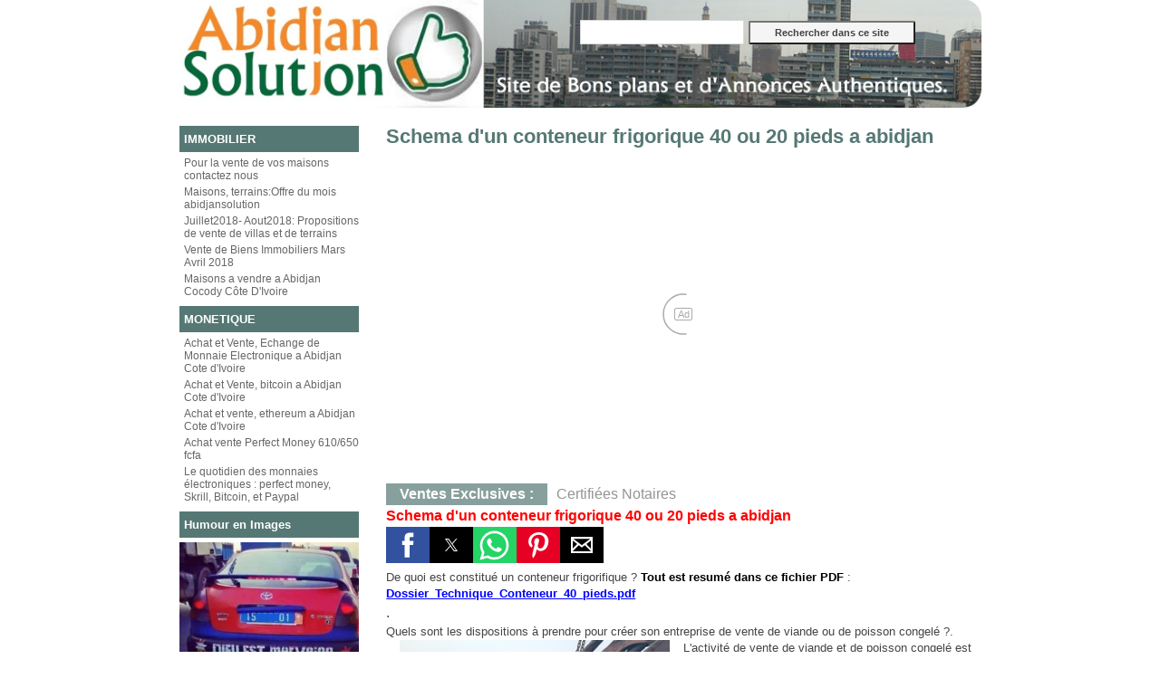

--- FILE ---
content_type: text/html; charset=utf-8
request_url: https://www.abidjansolution.biz/schema-d--un-conteneur-frigorique-40-ou-20-pieds-a-abidjan
body_size: 11165
content:
<!DOCTYPE html>
<html amp lang="en-US">
<head>                                                                                                                                                    <!-- AMP Analytics --><script async custom-element="amp-analytics" src="https://cdn.ampproject.org/v0/amp-analytics-0.1.js"></script><script async custom-element="amp-consent" src="https://cdn.ampproject.org/v0/amp-consent-0.1.js"></script><meta name="amp-consent-blocking" content="amp-ad">
<meta http-equiv="X-UA-Compatible" content="ie=edge">
    <meta charset="UTF-8">
    <meta name="viewport" content="width=device-width,minimum-scale=1,initial-scale=1">
<title>Schema d'un conteneur frigorique 40 ou 20 pieds a abidjan - abidjansolution</title>
<meta property="og:locale" content="fr_FR" />
<meta property="og:type" content="article" />
<meta property="og:title" content="schema d'un conteneur frigorique 40 ou 20 pieds a abidjan" />
<meta property="og:description" content="De quoi est constitué un conteneur frigorifique , tout le  schema complet du mecanisme de fonctionnement, d'un conteneur frigorique 40 ou 20 pieds a abidjan" />
<meta property="og:url" content="schema-d--un-conteneur-frigorique-40-ou-20-pieds-a-abidjan.html" />
<meta property="og:site_name" content="Abidjansolution" />
<meta property="og:image" content="https://firebasestorage.googleapis.com/v0/b/abidjansolution0006.appspot.com/o/abidjansolution_image_gros_plan_abidjan_plateau_fo.jpg?alt=media&token=dfdc3156-0ec4-436d-9e5f-60f4267b9383" />
<meta name="description" content="schema,conteneur frigorique, 40 ou 20pieds, abidjan, commercialisation, moteur,schemaconteneur, impermeabilité du conteneur, composition, chambre froide, armateur, fiche, branchement!"> 
<meta name="google-site-verification" content="B4f9cPleEjzdMcEmoJ7UFfMH1E9nb9ZBmXlj9oAAfI8" /><meta name="amp-google-client-id-api" content="googleanalytics"><meta name="amp-script-src" content="sha384-eUGmzbPEgNZdPjlE23-1bhpY-dAoEgrHeVgueBhsmqkAJXHMosbzcnPgPS1m0-jl sha384-iCBsJhN2Llqb6X36EwNd6PIIabEoBSv6jIsz7bbLkQlUUVrP6q00I1ZmptmLEVZw sha384-2GTxCQU1FxaI3k-fFx5Mqfriq0pV0wzJ-nMZPTXH83r_fz_tpAZeHwILFDKx-NHp sha384-FMa8oqrTEvoiOXjr1eBfM10cR5SCznQ1yVYrk5PPAHaJlZVN85NdrE0ItsHI52Nn sha384-Bw-ijQj9wYzcGwZnohjfAVcnEP8JXXsz7o7IH3VE4D0YwjTxxKJoIGlZz0mypBmT sha384-LfQgixpvHpLphANekg7uN19TnduzejkBXwknk-fwsrtymK2Kta954eUlXMApeHQ9" /><link rel="shortcut icon" href="https://firebasestorage.googleapis.com/v0/b/abidjansolution0006.appspot.com/o/favicon.ico?alt=media&token=90d5eacf-f201-40e6-b2c8-8aed141c077d" type="image/x-icon" />
<link rel="canonical" href="https://www.abidjansolution.biz/schema-d--un-conteneur-frigorique-40-ou-20-pieds-a-abidjan">

<script type="application/ld+json">
  {
    "@context": "https://schema.org",
    "@type": "NewsArticle",
    "mainEntityOfPage": "schema-d--un-conteneur-frigorique-40-ou-20-pieds-a-abidjan.html",
    "headline": "schema d'un conteneur frigorique 40 ou 20 pieds a abidjan",
    "datePublished": "2013-01-01T12:02:41Z",
    "dateModified": "2021-11-29T17:43:41Z",
    "description": "De quoi est constitué un conteneur frigorifique , tout le  schema complet du mecanisme de fonctionnement, d'un conteneur frigorique 40 ou 20 pieds a abidjan",
    "author": {
      "@type": "Person",
      "name": "Mr Koffi Kan Stephane"
    },
    "publisher": {
      "@type": "Organization",
      "name": "Abidjansolution",
      "logo": {
        "@type": "ImageObject",
        "url": "https://firebasestorage.googleapis.com/v0/b/abidjansolution0006.appspot.com/o/abidjansolution_header-1.jpg?alt=media&token=120d73ef-c209-4c0d-82ec-1384c201048b",
        "width": 347,
        "height": 123
      }
    },
    "image": {
      "@type": "ImageObject",
      "url": "https://firebasestorage.googleapis.com/v0/b/abidjansolution0006.appspot.com/o/abidjansolution_image_gros_plan_abidjan_plateau_fo.jpg?alt=media&token=dfdc3156-0ec4-436d-9e5f-60f4267b9383",
      "height": 224,
      "width": 299
    }
  }
</script>

    <style amp-boilerplate>body{-webkit-animation:-amp-start 8s steps(1,end) 0s 1 normal both;-moz-animation:-amp-start 8s steps(1,end) 0s 1 normal both;-ms-animation:-amp-start 8s steps(1,end) 0s 1 normal both;animation:-amp-start 8s steps(1,end) 0s 1 normal both}@-webkit-keyframes -amp-start{from{visibility:hidden}to{visibility:visible}}@-moz-keyframes -amp-start{from{visibility:hidden}to{visibility:visible}}@-ms-keyframes -amp-start{from{visibility:hidden}to{visibility:visible}}@-o-keyframes -amp-start{from{visibility:hidden}to{visibility:visible}}@keyframes -amp-start{from{visibility:hidden}to{visibility:visible}}</style><noscript>
    <style amp-boilerplate>body{-webkit-animation:none;-moz-animation:none;-ms-animation:none;animation:none}</style></noscript>
    <style amp-custom>
      /* any custom style goes here. */
        /* normalize css */
html {
  line-height: 1.15;
  -ms-text-size-adjust: 100%;
  -webkit-text-size-adjust: 100%;
}
article,aside,footer,header,nav,section,figcaption,figure,main,details,menu {display: block;}
figure {margin: 0px;}
hr {-webkit-box-sizing: content-box;box-sizing: content-box;height: 0;overflow: visible;}
pre {
  font-family: monospace, monospace;
  font-size: 1em;
}
a {
  background-color: transparent;
  -webkit-text-decoration-skip: objects;
}
b,strong {font-weight: inherit;}
b,strong {font-weight: bold;}
code,kbd,samp {font-family: monospace, monospace;font-size: 1em;}
dfn {font-style: italic;}
mark {background-color: #ff0;color: #000;}
small {font-size: 80%;}
sub,sup {
  font-size: 75%;
  line-height: 0;
  position: relative;
  vertical-align: baseline;
}
sub {bottom: -0.25em;}
sup {top: -0.5em;}
audio,video {display: inline-block;max-width: 100%;}
audio:not([controls]) {display: none;height: 0;}
img {border-style: none;}
svg:not(:root) {overflow: hidden;}
button,input,optgroup,select,textarea {margin: 0;}
button,input { overflow: visible;}
button,select {text-transform: none;}
button,html [type="button"],[type="reset"],[type="submit"] {
  -webkit-appearance: button;
}

input, textarea, select {border-radius: 0;}
input:not([type="radio"]):not([type="checkbox"]) {
  -webkit-appearance: none;
  -moz-appearance: none;
  appearance: none;
  border-radius: 0;
}
summary {display: list-item;}
canvas {display: inline-block;}
template, [hidden] {display: none;}

/*naren designs reset css*/
* {
  margin: 0;
  padding: 0;
  outline: none;
}
*,
*:before,
*:after {
  -webkit-box-sizing: border-box;
  box-sizing: border-box;
}

.container:before, .container:after,
.grid-row:before, .grid-row:after,
.row:before, .row:after,
.full-width:before, .full-width:after,
.clear:before, .clear:after{
  content: " ";
  display: table;
}
.container:after,
.full-width:after,
.grid-row:after,
.row:after,
.clear:after {
  clear: both;
}
.container,.container-full {
    padding-left: 15px;padding-right: 15px;
    margin-left: auto;margin-right: auto;
}
.container-full, .container-full .container{max-width: 100%;}
.grid-row {margin-left: -15px;margin-right: -15px;}
.full-width,.row, .clear, .grid-row {
  clear: both;
  }

[class*="col-"] {
  padding-left: 15px;
  padding-right: 15px;
}
/* nd grid system*/
@media screen and (min-width:320px){
    [class*="col-mbv-"] {float: left;}.col-mbv-1{width:8.33333%;}.col-mbv-2{width:16.66667%;}.col-mbv-3{width:25%;}.col-mbv-4{width:33.33333%;}.col-mbv-5{width:41.66667%;}.col-mbv-6{width:50%;}.col-mbv-7{width:58.33333%;}.col-mbv-8{width:66.66667%;}.col-mbv-9{width:75%;}.col-mbv-10{width:83.33333%;}.col-mbv-11{width:91.66667%;}.col-mbv-12{width:100%;}}
@media screen and (min-width:480px){[class*="col-mb-"] {float: left;}.col-mb-1{width:8.33333%;}.col-mb-2{width:16.66667%;}.col-mb-3{width:25%;}.col-mb-4{width:33.33333%;}.col-mb-5{width:41.66667%;}.col-mb-6{width:50%;}.col-mb-7{width:58.33333%;}.col-mb-8{width:66.66667%;}.col-mb-9{width:75%;}.col-mb-10{width:83.33333%;}.col-mb-11{width:91.66667%;}.col-mb-12{width:100%;}}
@media screen and (min-width:768px){[class*="col-tb-"] {float: left;}.col-tb-1{width:8.33333%;}.col-tb-2{width:16.66667%;}.col-tb-3{width:25%;}.col-tb-4{width:33.33333%;}.col-tb-5{width:41.66667%;}.col-tb-6{width:50%;}.col-tb-7{width:58.33333%;}.col-tb-8{width:66.66667%;}.col-tb-9{width:75%;}.col-tb-10{width:83.33333%;}.col-tb-11{width:91.66667%;}.col-tb-12{width:100%;}}
@media screen and (min-width:1024px){[class*="col-dt-"] {float: left;}.col-dt-1{width:8.33333%;}.col-dt-2{width:16.66667%;}.col-dt-3{width:25%;}.col-dt-4{width:33.33333%;}.col-dt-5{width:41.66667%;}.col-dt-6{width:50%;}.col-dt-7{width:58.33333%;}.col-dt-8{width:66.66667%;}.col-dt-9{width:75%;}.col-dt-10{width:83.33333%;}.col-dt-11{width:91.66667%;}.col-dt-12{width:100%;}}

img {
  max-width: 100%;
  height: auto;
  border: none;
display: inline-block;
}
/*Iframe styles*/
iframe {
  max-width: 100%;
    display: inline-block;
    width: 100%;
}

/*UTILITY CLASSES*/

/*display properties*/
.no-display {display: none;}
.block {display: block;}
.inline-block {display: inline-block;}
.inline {display: inline;}
@media screen and (max-width:767px){
    .mb-block {display: block;}
    .mb-inline-block {display: inline-block;}
    .mb-hide {display: none;}
}
@media screen and (max-width:479px){
    .mbv-block {display: block;}
    .mbv-inline-block {display: inline-block;}
     .mbv-hide {display: none;}
}
.fw-normal {font-weight: normal;}
.bold {font-weight: bold;}
.italic {font-style: italic;}

/*text Cases*/
.uppercase {text-transform: uppercase;}
.lowercase {text-transform: lowercase;}
.capitalize {text-transform: capitalize;}

/*text-decoration*/
.decoration-none {text-decoration: none;}
.underline {text-decoration: underline;}

/*floats*/
.f-left {float:left;}
.f-right {float:right;}
.no-float {float: none;}
@media screen and (max-width:767px){.mb-no-float{float: none;clear: both;}}
@media screen and (max-width:479px){.mbv-no-float{float: none;clear: both;}}
/*Alignments*/
.align-center {text-align: center;}
.align-left {text-align: left;}
.align-right {text-align: right;}
.justify {text-align: justify;}

@media screen and (max-width:767px){
    .mb-align-center {text-align: center;}
    .mb-align-left {text-align: left;}
    .mb-align-right {text-align: right;}
}
@media screen and (max-width:479px){
    .mbv-align-center {text-align: center;}
    .mbv-align-left {text-align: left;}
    .mbv-align-right {text-align: right;}
}

/*table content alignment*/
.align-baseline {vertical-align: baseline }
.align-top {vertical-align: top }
.align-middle {vertical-align: middle }
.align-bottom {vertical-align: bottom }

/*align an element center*/
 .center {
  display: block;
  margin-left: auto;
  margin-right: auto;
  float: none;
  clear: both;
}

@media screen and (max-width:767px){
   .mb-center{
        display: block;
         margin-left: auto;
         margin-right: auto;
         float: none;
         clear: both;
    }
}
@media screen and (max-width:479px){
    .mbv-center{
        display: block;
        margin-left: auto;
        margin-right: auto;
        float: none;
         clear: both;
    }

}

/*align image center*/
.img-center {
  display: block;
  margin: auto;
  float: none;
  clear: both;
}
/*circle*/
.circle, .rounded {
    border-radius: 50%;
}

/*absolute alignments*/
/*horizontal center*/
.h-center {
position: absolute;
top: 0;
left: 50%;
-webkit-transform: translateX(-50%);
transform: translateX(-50%);
    width: 100%;
    padding: 0 15px;
}
/*vertical center*/
.v-center {
    position: absolute;
top: 50%;
-webkit-transform: translateY(-50%);
transform: translateY(-50%);
    width: 100%;
    padding: 0 15px;
}
/*Vertically and Horizontally center an element*/
.vh-center {
    position: absolute;
    top: 50%;
    left: 50%;
    -webkit-transform: translate(-50%, -50%);
    transform: translate(-50%, -50%);
    width: 100%;
    padding: 0 15px;
}

/*positions*/
.relative {position: relative;}
.absolute {position: absolute;}
.fixed {position: fixed;}
.top-0 {top: 0;}
.right-0 {right: 0;}
.bottom-0 {bottom: 0;}
.left-0 {left: 0;}

@media screen and (max-width:767px){
  .mb-static {position: static;-webkit-transform: translate(0%, 0%);
    transform: translate(0%, 0%);}
}
@media screen and (max-width:479px){
  .mbv-static {position: static;-webkit-transform: translate(0%, 0%);
    transform: translate(0%, 0%);}
}


/*Lists*/
ol,ul {margin: 0 0 20px 25px;}
ol li, ul li {padding-bottom: 5px;}

/*Menus*/
.nav ul,.nav ol,nav ol,nav ul,.horizontal-nav ul,.vertical-nav ul {margin: 0;list-style: none;padding: 0;}
.nav a,nav a{text-decoration: none;}
.horizontal-nav li {display: block;float: left;padding-bottom: 0; margin: 0 8px;}
.vertical-nav li {display: block;float: none;margin: 0;padding: 0;}

/*Add different color, size to list item markers*/
.no-list{list-style: none;margin-left: 0;padding: 0;}
.bg-image,.bg-parallax {background-position: center center;background-size: cover;background-color: transparent;background-repeat: no-repeat;}
.bg-parallax {background-attachment: fixed;}

/*background overlay colors*/
[class*="bg-overlay"]{
position: relative;
}
[class*="bg-overlay"]:before{
    content: "";
    display: block;
position: absolute;
    top: 0px;
    left: 0;
    width: 100%;
    height: 100%;
    z-index: 1;
}
[class*="bg-overlay"] .v-center,[class*="bg-overlay"] .h-center,[class*="bg-overlay"] .vh-center,[class*="bg-overlay"] .container{z-index: 11;}
                /*theme styles*/.container {max-width: 915px;}body {font-family: Arial, sans-serif;font-size: 16px;color: #444;line-height: 1.5;}p {margin: 0 0 25px;}a {outline: none;color: #666;-webkit-transition: all 0.2s ease;transition: all 0.2s ease;}a:hover,a:focus {color: #000;}.header {padding-bottom: 15px;}.logo-img {display: none;}.header .sites-header-wrapper {position: relative;}.header form {position: absolute;bottom: 70px;left: 50%;display: inline-block;}.header form .searchinput {border: 1px solid #d9d9d9;display: inline-block;padding: 5px;margin-right: 5px;}.header form .goog-search-button {display: inline-block;}.header form .button-standard {background-color: #f5f5f5;color: #444;padding: 5px 27px;font-size: 11px;font-weight: bold;text-align: center;border-radius: 2px;}.header form .button-standard:hover {background-color: #f78927;color: #fff;}.abijansolution #toggle-btn{display: none;}.abijansolution .sites-embed .sites-embed-content a {display: block;}.abijansolution .sites-block h4 {color: #ffffff;margin: 5px 0px;font-size: 13px;background-color: #567874;padding: 5px;}.abijansolution .sites-embed a {text-decoration: none;font-size: 12px;display: inline-block;}.abijansolution .sites-embed a:hover {text-decoration: underline;color: #002a5d;}.abijansolution .sites-sidebar-nav ul {margin: 0px 0px 5px 5px;}.abijansolution .sites-sidebar-nav li {list-style: none;line-height: 1.2;display: inline-block;padding-bottom: 2px;}.abijansolution .site-img {padding: 0px;}.abijansolution .site-imgs {padding-bottom: 20px;}.floatingtextr {background-color: #CCC;border: 1px solid #567874;float: right; width: 200px; margin: 0;}.floatingtextr h4 {font-size: 22px;color: #567874;margin-bottom: 20px;}.floatingtextl {background-color: #CCC;border: 1px solid #567874;float: left; width: 200px; margin: 0;}.floatingtextl h4 {font-size: 22px;color: #567874;margin-bottom: 20px;}.floatingtext {background-color: #CCC;border: 1px solid #567874;}.floatingtext h4 {font-size: 22px;color: #567874;margin-bottom: 20px;}.floatingtext p {font-size: 12px;}.sites-canvas-wrapper h1 {font-size: 22px;color: #567874;margin-bottom: 20px;}.abijansolution .site-img .site-info {background-color: #567874;text-align: center;padding: 10px;}.abijansolution .site-info h3 {color: #fff;margin-bottom: 10px;}.abijansolution .site-info .first-a {font-weight: bold;padding-bottom: 10px;display: inline-block;}.abijansolution .site-info a {color: #00c;text-decoration: underline;font-size: 15px;display: block;}.abijansolution .site-info a:hover {text-decoration: none;}.abijansolution .site-info .second-a {background-color: #CFE2F3;border-radius: 8px;padding: 8px 30px;border: 1px solid #F68826;}.sketchy-content-info {margin-right: 15px;margin-left: 15px;}.sketchy-content-info h3 {color: #FF0000;font-size: 24px;margin-bottom: 5px;}.sketchy-content-info h5 {color: #FF0000;font-size: 16px;}.sketchy-content p {font-size: 13px;color: #444;margin-bottom: 3px;line-height: 1.4;}.sketchy-content .item {background: transparent;vertical-align: baseline; color: #000;}.sketchy-content .appearance {color: #000;font-weight: bold;}.sketchy-content .address {color: #474B4E;}.sketchy-content .address_mail {color: #D6A0B6;font-weight: bold;}.sketchy-content .cost {color: #FF0000;font-weight: bold;}.sketchy-content .price {color: #000; font-weight: bold;text-decoration-line: underline;}.sketchy-content .where {color: #009900; font-weight: bold;}.sketchy-content .note {color: #0000FF; font-weight: bold;}.sketchy-content-info span a {color: #002a5d;font-style: italic;text-decoration: underline;font-weight: bold;}.sketchy-content-info span a:hover {text-decoration: none;}.social-icons a .fa {font-size: 20px;display: inline-block;color: #fff;}.social-icons .facebook,.social-icons .twitter,.social-icons .whatsup,.social-icons .google-plus,.social-icons .envelope {background-color: #3B5998;width: 55px;text-align: center;height: 40px;float: left;line-height: 40px;margin-bottom: 5px;}.social-icons .twitter {background-color: #1DA1F2;}.social-icons .whatsup {background-color: #4DC247;}.social-icons .google-plus {background-color: #DC4E41;}.social-icons .envelope {background-color: #848484;}.social-icons .fa:hover {background-color: #000;}.list ul {padding-left: 15px 0px 0px 50px;margin: 0px;}.list li a {color: #002a5d;text-decoration: underline;}.list li {padding: 2px;line-height: 1.3;font-size: 13px;}.list li a:hover {text-decoration: none;}.sites-comments {padding: 30px 0px 10px 30px;}.sites-comments p {font-size: 13px;color: #333;}.sites-comments h3 {color: #000;font-size: 17px;margin-bottom: 10px;}.footer .sites-footer p strong {color: #000000;font-size: 18px;}.footer .sites-footer {text-align: center;border-radius: 5px;background-color: #F48107;padding: 10px 30px;}.footer .footer-top .sites-footer span {color: #000;font-size: 13px;}.footer-bottom {padding-top: 20px;font-size: 11px;}.footer-bottom a {display: inline-block;margin: 0px 5px;color: #002a5d;}.footer-bottom a:hover {text-decoration: none;}.footer-bottom span {color: #808080;}.amp-ad {margin: 20px 0;}@media screen and (max-width: 939px) {.social-icons .fa {width: 48px;}}@media screen and (max-width: 767px) {.abijansolution .site-info a {font-size: 14px;display: inline-block;}.abijansolution .site-info .first-a {display: block;}.abijansolution .site-img .site-info {background-color: #567874;text-align: center;padding: 10px;}.sketchy-content-img {margin: 20px 0px;}.site-img {margin-bottom: 25px;}.sketchy-content {padding-top: 0px;}.header form {position: absolute;bottom: 30px;left: 42%;display: block;}.header form .searchinput {margin-bottom: 5px;}}@media screen and (max-width: 568px) {.header form {position: absolute;bottom: 10px;left: 50%;display: block;}}@media screen and (max-width: 567px) {.header-logo {display: none;}.logo-img {display: block;text-align: center;margin-bottom: 15px;}.header {padding-bottom: 0px;}.abijansolution #toggle-btn{background-image: url("https://firebasestorage.googleapis.com/v0/b/abidjansolution0006.appspot.com/o/tree_itr2.jpg?alt=media&token=0577291d-a04a-4c32-b51e-e6d12d755af5");height: 16px;display: block;background-repeat: no-repeat;margin-bottom: 10px;}.abijansolution #toggle-btn.expanded{background-image: url("https://firebasestorage.googleapis.com/v0/b/abidjansolution0006.appspot.com/o/tree_itr1.jpg?alt=media&token=8a3a4398-3b27-41c7-a174-6c4f11b2a770");}.abijansolution #submenu1{display: none;}.abijansolution #submenu1.expanded {display: block;}.list ul {padding-left: 30px;}.footer .sites-footer p strong {font-size: 14px;}.footer-bottom {font-size: 10px;}.header form {position: absolute;bottom: 25px;right: 0px;left: 50%;-webkit-transform: translateX(-50%);transform: translateX(-50%);}.header form .searchinput {margin-right: 0px;}.social-icons .fa {width: 55px;}}@media screen and (max-width: 479px) {.header form {position: absolute;bottom: 25px;margin: auto;width: 195px;left: 50%;-webkit-transform: translateX(-50%);transform: translateX(-50%);}}@media screen and (max-width: 359px) {.header form {bottom: 18px;}}:root {--color-primary: #005AF0;--color-text-light: #fff;} /* a custom sharing icon */ amp-social-share.custom-style {background-color: #008080;background-image: url('https://raw.githubusercontent.com/google/material-design-icons/master/social/1x_web/ic_share_white_48dp.png');background-repeat: no-repeat;background-position: center;background-size: contain;}#news-carousel .carousel-container {display: inline-block;overflow: hidden;height: 100%;width: 100%;white-space: nowrap;}#news-carousel .carousel-slide{margin-left: 100%;background-color: #ffffff;height: 100%;width: 100%;display: inline-block;overflow: hidden;padding-right: 15px;}#news-carousel .carousel-slide a{height: 100%;width: 100%;display: inline-block;margin-right: 10px;}#news-carousel .carousel-slide-active {margin-left: 0%;}#news-carousel .carousel-slide-hide {transition: margin-left 1s linear;margin-left: -100%;}#news-carousel .news-bar-title {background-color:#567874;color: #fff;font-weight: bolder; padding: 0px 15px;text-overflow: ellipsis; overflow: hidden;display: inline-block;}#news-carousel .news-bar-line {background-color:inherit;text-overflow: ellipsis; overflow: hidden;padding-left: 10px;display: inline-block;width: calc(100% - 130px);}table th {color: #FF0000;text-align: left;clear: both;}table,th,td {border-collapse: collapse;border: 1px solid #888;border-width: 1px;font-size: 13px;}th,td {padding: 3px 3px;text-align: left;line-height: 1.3;}table {width: 100%;}.my10 {margin-bottom: 10px;margin-top: 10px;}.table-content div strong {font-size: 13px;}.table-content P {margin-bottom: 0px;font-size: 13px;}.mb20 {margin-bottom: 20px;}.mt20 {margin-top: 20px;}@media screen and (max-width: 567px) {.sites-canvas-wrapper {width: 100%;}table,th,td {font-size: 11px;}
				  </style><link href="https://maxcdn.bootstrapcdn.com/font-awesome/4.7.0/css/font-awesome.min.css" rel="stylesheet"  />
    <script async src="https://cdn.ampproject.org/v0.js"></script>
    <script async custom-element="amp-carousel" src="https://cdn.ampproject.org/v0/amp-carousel-0.1.js"></script>
    <script async custom-element="amp-form" src="https://cdn.ampproject.org/v0/amp-form-0.1.js"></script>
     <script async custom-template="amp-mustache" src="https://cdn.ampproject.org/v0/amp-mustache-0.2.js"></script>
     <script async custom-element="amp-iframe" src="https://cdn.ampproject.org/v0/amp-iframe-0.1.js"></script>
     <script async custom-element="amp-bind" src="https://cdn.ampproject.org/v0/amp-bind-0.1.js"></script>
     <script async custom-element="amp-youtube" src="https://cdn.ampproject.org/v0/amp-youtube-0.1.js"></script>
     <script async custom-element="amp-image-lightbox" src="https://cdn.ampproject.org/v0/amp-image-lightbox-0.1.js"></script>
     <script async custom-element="amp-ad" src="https://cdn.ampproject.org/v0/amp-ad-0.1.js"></script><script async custom-element="amp-script" src="https://cdn.ampproject.org/v0/amp-script-0.1.js"></script><script async custom-element="amp-social-share" src="https://cdn.ampproject.org/v0/amp-social-share-0.1.js"></script>
	<!-- HTML5 shim and Respond.js for IE8 support of HTML5 elements and media queries -->
	<!--[if lt IE 9]>
      <script src="https://oss.maxcdn.com/html5shiv/3.7.2/html5shiv.min.js"></script>
      <script src="https://oss.maxcdn.com/respond/1.4.2/respond.min.js"></script>
    <![endif]-->
</head>
<body>                                                                                                                                                    <!-- Google Tag Manager --><amp-analytics config="https://www.googletagmanager.com/amp.json?id=GTM-T2P4P9B&gtm_auth=Lo0B5rXPvb2wh-rDleQJNQ&gtm_preview=env-1&gtm_cookies_win=x&gtm.url=SOURCE_URL" data-credentials="include"></amp-analytics>
<!--page-header-->
<header class="header full-width">
<div class="container">
  <figure class="header-logo">
      <a href="index.html"><amp-img src="https://firebasestorage.googleapis.com/v0/b/abidjansolution0006.appspot.com/o/abidjansolution_header1.png?alt=media&token=0b3b8070-ba55-4072-b4ed-293942d74431" alt="abidjansolution_header1.png" width="915" height="123" layout="responsive"></amp-img></a>
  </figure>
  <div class="grid-row">
  <div class="logo-img clear">
   <figure class="header-logo-1 col-tb-5">
      <a href="index.html"><amp-img src="https://firebasestorage.googleapis.com/v0/b/abidjansolution0006.appspot.com/o/abidjansolution_header-1.jpg?alt=media&token=120d73ef-c209-4c0d-82ec-1384c201048b" alt="abidjansolution_header-1.jpg" width="347" height="123" layout="responsive"></amp-img></a>
  </figure>
   <figure class="header-logo-2  col-tb-7">
      <amp-img src="https://firebasestorage.googleapis.com/v0/b/abidjansolution0006.appspot.com/o/abidjansolution_header-2.jpg?alt=media&token=0b5935b5-85f1-4efc-9c6b-d0278f75d1d6" alt="abidjansolution_header-2.jpg" width="569" height="123" layout="responsive"></amp-img>
  </figure>
    </div>
    <div class="sites-header-wrapper">
<form id="sites-searchbox-form" action="https://www.google.com/cse" role="search" target="_top"><input name="cx" type="hidden" value="006688945994016381714:0s294tdyfc4" /><input name="ie" type="hidden" value="UTF-8" /><input type="search" id="jot-ui-searchInput" name="q" size="20" value="" required aria-label="Rechercher dans ce site" class="searchinput"><div id="sites-searchbox-button-set" class="goog-search-button"><input type="submit" value="Rechercher dans ce site" class="search-links button-standard"></div></form>





</div>
  </div>
    </div>
    </header>
    <!--abijansolution-->
    <section class="abijansolution full-width">
   <div class="container sites-block">
       <div role="button" id="mobile-sidebar-expander" class="goog-inline-block jfk-button jfk-button-standard jfk-button-focused collapsed">
<span id="toggle-btn" on="tap:AMP.setState({expanded: !expanded})" role="button" tabindex="0" [class]="expanded ? 'expanded' : ''">

</span>
</div>
      <div class="grid-row">
      
   <div class="sites col-tb-3 col-mb-4">
   <div data-class="submenuItemContainer" id="submenu1" [class]="expanded ? 'expanded' : ''">
       <div id="COMP_11340391146950424" class="sites-embed">
<h4 class="sites-embed-title">IMMOBILIER</h4>
<div class="sites-embed-content sites-sidebar-nav">
<ul class="menu">
<li>
<a href="pour-la-vente-de-vos-maisons-a-abidjan-contactez-nous.html"  class="sites-navigation-link">Pour la vente de vos maisons contactez nous</a>
</li>
<li>
<a href="maisons-terrains-offre-du-mois-abidjansolution.html">Maisons, terrains:Offre du mois abidjansolution</a>
</li>
<li>
<a href="juillet2018--aout2018-propositions-de-vente-de-villas-et-de-terrains.html" class="sites-navigation-link">Juillet2018- Aout2018: Propositions de vente de villas et de terrains</a>
</li>
<li>
<a href="vente-de-biens-immobiliers-mars-avril-2018.html">Vente de Biens Immobiliers Mars Avril 2018</a>
</li>
<li>
<a href="maisons-a-vendre-a-abidjan-cocody-cote-d-ivoire.html">Maisons a vendre a Abidjan Cocody Côte D'Ivoire</a>
</li>
</ul>
</div>
</div>
  <div id="COMP_10863914480432868" class="sites-embed">
<h4 class="sites-embed-title">MONETIQUE</h4>
<div class="sites-embed-content sites-sidebar-nav">
<ul class="menu">
<li class="nav-first ">
<a href="achat-et-vente-change-de-monnaie-electronique-a-abidjan-cote-d-ivoire.html" class="sites-navigation-link">Achat et Vente, Echange de Monnaie Electronique a Abidjan Cote d'Ivoire</a>
</li>
<li class="">
<a href="achat-et-vente-bitcoin-a-abidjan-cote-d-ivoire.html"  class="sites-navigation-link">Achat et Vente, bitcoin a Abidjan Cote d'Ivoire</a>
</li>
<li class="">
<a href="achat-et-vente-ethereum-a-abidjan-cote-d-ivoire.html" class="sites-navigation-link">Achat et vente, ethereum a Abidjan Cote d'Ivoire</a>
</li>
<li class="">
<a href="achat-vente-perfect-money-610-650-f.html" class="sites-navigation-link">Achat vente Perfect Money 610/650 fcfa</a>
</li>
<li class="">
<a href="le-quotidien-des-monnaies-electroniques-perfect-money-skrill-bitcoin-et-paypal.html" class="sites-navigation-link">Le quotidien des monnaies électroniques : perfect money, Skrill, Bitcoin, et Paypal</a>
</li>
</ul></div></div>
  <div id="COMP_5042428229935467" class="sites-embed">
<h4 class="sites-embed-title">Humour en Images</h4>
<div class="sites-embed-content">
    <a href="abidjansolution-humour-en-images.html"><amp-img alt="abidjansolution_humour_taximetre_ecrit_merviee_32.jpg" src="https://firebasestorage.googleapis.com/v0/b/abidjansolution0006.appspot.com/o/abidjansolution_humour_taximetre_ecrit_merviee_32.jpg?alt=media&token=dcde1324-afdf-45ab-b0e0-0105565af22c" width="480" height="360" layout="responsive"></amp-img></a>
    </div>
       </div>
  <div id="COMP_36096418695524335" class="sites-embed">
<h4 class="sites-embed-title">BOURSE</h4>
<div class="sites-embed-content sites-sidebar-nav">
<ul class="menu">
<li class="nav-first ">
<a href="formation-en-e-business-en-cote-d-ivoire-et-fin-du-broutage.html" class="sites-navigation-link">Formation en E-business en Cote d'Ivoire et fin du Broutage</a>
</li>
<li class="">
<a href="tout-ce-que-vous-devriez-savoir-sur-les-placements-en-ligne-appeles-hyips.html" class="sites-navigation-link">Tout ce que vous devriez savoir sur les placements en Ligne appeles HYIPS</a>
</li>
<li class="">
<a href="vivre-du-web-et-gagner-sa-vie-grace-au-travail-en-ligne.html" class="sites-navigation-link">Vivre du Web et Gagner sa Vie grace au Travail en ligne</a>
</li>
<li class="">
<a href="le-meilleur-e-business-en-ligne-le-trading-du-forex.html" class="sites-navigation-link">Le Meilleur E-business en ligne:Le trading du FOREX</a>
</li>
<li class="">
<a href="cout-d-une-formation-dans-le-forex-en-afrique.html"  class="sites-navigation-link">Cout d'une formation dans le FOREX en Afrique ?</a>
</li>
<li class="">
<a href="l-arnaque-des-brokers-dans-le-forex.html"  class="sites-navigation-link">l'Arnaque des Brokers dans le FOREX</a>
</li>
</ul></div></div>
  <div id="COMP_9126479055266827" class="sites-embed"><h4 class="sites-embed-title">INFORMATIQUE</h4><div class="sites-embed-content sites-sidebar-nav"><ul class="menu"><li class="nav-first "><a href="internet-sur-portable-mobile-parametrages-wap.html" class="sites-navigation-link">Internet sur Portable,Mobile, Smartphone et Parametrages WAP</a></li>
<li class=""><a href="comment-modifier-mes-anciens-fichiers-microsoft-office-word-2003.html" class="sites-navigation-link">Comment modifier mes anciens fichiers Microsoft Office Word 2003</a></li>
<li class=""><a href="ordinateur-bureau-desktop-versus-ordinateur-portable-laptop.html" class="sites-navigation-link">Ordinateur Bureau Desktop versus Ordinateur Portable laptop</a>
</li><li class=""><a href="pourquoi-prendre-un-notaire-pour-l-achat-de-sa-maison.html"  class="sites-navigation-link">Pourquoi Prendre un Notaire pour l'achat de sa Maison</a>
</li><li class=""><a href="ena-ou-ecole-nationale-d-administration-d-abidjan-cote-d-ivoire.html" class="sites-navigation-link">ENA ou Ecole Nationale d'Administration d'Abidjan,Côte d Ivoire</a></li><li class=""><a href="hebergement-de-sites-web-sans-condition-gratuitement.html"  class="sites-navigation-link">Hebergement de sites web sans condition gratuitement</a></li>
</ul></div></div>
<div id="COMP_8245170200243592" class="sites-embed">
<div class="sites-embed-content sites-sidebar-nav"><ul class="navigation"><li class="nav-first "><a href="nos.html" class="sites-navigation-link">Nos Contacts</a></li></ul></div>
</div>
   </div>
          </div>
   <div class="sites-canvas-wrapper col-tb-9 col-mb-8"><h1>Schema d'un conteneur frigorique 40 ou 20 pieds a abidjan</h1><div class="amp-ad clear"><amp-ad width="100vw" height="320" type="adsense" data-ad-client="ca-pub-0082809756672585" data-ad-slot="2473404880" data-auto-format="rspv" data-full-width=""><div overflow=""></div></amp-ad></div><div class="sketchy-content grid-row"><div class="sketchy-content-info"><amp-script height="24px" layout="fixed-height" src="https://abidjansolution.biz/newstickerslider.js"><div id="news-carousel" style="height: 100%; width: 100%;"><div class="carousel-container"><div><a><div class="news-bar-title">Ventes Exclusives :</div><div class="news-bar-line">Certifiées Notaires</div></a></div><div><a><div class="news-bar-title">CONTACT :</div><div class="news-bar-line">0707283405, M. KOFFI</div></a></div><div><a><div class="news-bar-title">Yamoussoukro :</div><div class="news-bar-line">Terrain de 823 m²,Quartier Mlock,12 millions avec ACD</div></a></div><div><a><div class="news-bar-title">Yakro :</div><div class="news-bar-line">Qt Mlock 823 m²,12 millions</div></a></div><div><div class="news-bar-title">Agboville :</div><div class="news-bar-line">Hevéa 38 Ha, 130 millions, Certificat Foncier Individuel</div></div><div><div class="news-bar-title">Agboville :</div><div class="news-bar-line">38 Ha à 130 millions</div></div><div><div class="news-bar-title">2 Pltx Vallon :</div><div class="news-bar-line">Appartement 4 pièces, 120 millions, Acte Notarié + Acte de Propriété Foncière</div></div><div><div class="news-bar-title">2 Pltx Vallon :</div><div class="news-bar-line">Appt 4 pièces, 120 millions</div></div></div></div></amp-script><h5><strong>Schema d'un conteneur frigorique 40 ou 20 pieds a abidjan</strong></h5><amp-social-share type="facebook" aria-label="Share on Facebook" data-param-app_id="1886183391618638" width="48" height="40"></amp-social-share><amp-social-share type="twitter" aria-label="Share on Twitter" width="48" height="40"></amp-social-share><amp-social-share type="whatsapp" aria-label="Share on WhatsApp" width="48" height="40"></amp-social-share><amp-social-share type="pinterest" aria-label="Share on Pinterest" data-param-media="https://amp.dev/static/samples/img/amp.jpg" width="48" height="40"></amp-social-share><amp-social-share type="email" aria-label="Share by email" width="48" height="40"></amp-social-share>
   <div class="table-content"><p>De quoi est constitué un conteneur frigorifique ? <span class="appearance">Tout est resumé dans ce fichier PDF</span> : <a class="note" href="https://firebasestorage.googleapis.com/v0/b/abidjansolution0006.appspot.com/o/Dossier_Technique_Conteneur_40_pieds.pdf?alt=media&token=a07ce501-f332-44f2-9ca7-c47ce2c09e7c">Dossier_Technique_Conteneur_40_pieds.pdf</a></p>.<p>
   Quels sont les dispositions à prendre pour créer son entreprise de vente de viande ou de poisson congelé ?.</p><p><div class="sketchy-content-img col-tb-6"><a href="https://firebasestorage.googleapis.com/v0/b/abidjansolution0006.appspot.com/o/abidjansolution_vehicule_auto_chargeuse_dechargement.jpg?alt=media&token=7b24e1c9-4cf3-4ddc-94ba-2b8b64fd882a"><amp-img src="https://firebasestorage.googleapis.com/v0/b/abidjansolution0006.appspot.com/o/abidjansolution_vehicule_auto_chargeuse_dechargement_344_300.jpg?alt=media&token=d13c32f8-5404-49d4-83e4-6d6721bdb3b7" alt="abidjansolution_vehicule_auto_chargeuse_dechargement_344_300.jpg" width="344" height="300" layout="responsive"></amp-img></a></div></p><p> L'activité de vente de viande et de poisson congelé est une activité très rentable. Elle est incontournable. Cependant, l'installation du lieu d'activité reste un véritable casse-tête.</p><p>
   <span class="note">Le conteurfrigorifique ne s'installe pas n'importe comment</span>. Il faut d'abord s'assurer d'avoir une source d'électricité à proximité pour la mise en marche. Le courant standard que supporte un conteneur frigorifique est de 30 A. Et ce n'est pas tout. N'hésitez pas à nous appeler au <span class="cost">07 07 28 34 05</span> <span class="note">M. KOFFI</span></p>
   
   <p><table><tbody>
   <tr><td><span class="cost">Désignation</span></td><td><span class="cost"> Prix du Conteneur 40 Pieds</span></td><td><span class="cost"> Transport avec auto-Chargeuse</span> (<span class="where">le kilomètre à 2100</span>)</td></tr>
   <tr><td> Conteneur Frigorifique 40 pieds (<span class="appearance">12 metres sur 2 metres</span>)</td><td> <span class="note">7 200 000</span> <span class="appearance">FCFA ou Xof</span></td><td> Pour Exemple : Distance 300 kilomètres. <span class="price">Le Transport</span> sera de 300 x 2100 = <span class="note">630 000</span> <span class="appearance">FCFA ou Xof</span></td></tr>
   </tbody></table></p>
   
   <div class="site-imgs clear">
       <div class="col-tb-6 site-img">
<a href="https://firebasestorage.googleapis.com/v0/b/abidjansolution0006.appspot.com/o/abidjansolution_conteneur_declasses_et_testes.jpg?alt=media&token=9f2ee822-f9bd-4d06-a5ee-e7de9dbf8272"><amp-img src="https://firebasestorage.googleapis.com/v0/b/abidjansolution0006.appspot.com/o/abidjansolution_conteneur_declasses_et_testes344_300.jpg?alt=media&token=13d750f5-8543-445d-aff2-890b0b60dbd6" alt="abidjansolution_conteneur_declasses_et_testes344_300.jpg" width="344" height="300" layout="responsive"></amp-img></a>
 </div>
        <div class="col-tb-6 site-img">
  <a href="https://firebasestorage.googleapis.com/v0/b/abidjansolution0006.appspot.com/o/abidjansolution_conteneur_ferme_attente.jpg?alt=media&token=667821c7-be75-4157-9922-ef385207d031"><amp-img src="https://firebasestorage.googleapis.com/v0/b/abidjansolution0006.appspot.com/o/abidjansolution_conteneur_ferme_attente_344_300.jpg?alt=media&token=02050d26-164f-4181-be08-1c22316f24fa" alt="abidjansolution_conteneur_ferme_attente_344_300.jpg" width="344" height="300" layout="responsive"></amp-img></a>
   </div>
   </div>
   <p><br /></p>
   <p>La zone d'installation du conteneur doit ère préparée bien avant l'arrivée du conteneur a proprement dit. Une fois déposé, il devient difficile de déplacer le conteneur, car <span class="where">il pèse près de 4 tonnes à vide</span>. De plus, il faut spécialement une machine pour le faire déplacer.</p><p>
Le conteneur ne doit en aucun cas être installé à même le sol, c'est pour cela il faut faire une installation de plateforme.<p><br /></p>

<p>La plateforme est une sorte de sous bâtiment, comme les sous bâtiment des maisons en construction. Du béton est coulé là-dessus et une fois séché, cela est suffisant pour servir de <a class="note" href="conteneur-frigorifique-40pieds-ou-20--images-et-disponibilite.html">support au conteneur frigorifique</a>.</p><p>
N'oubliez pas une chose primordiale dans l'installation de votre conteneur : sa survie dépend de l'entretien que vous faites. Donc toute négligence de votre part peut vous couter cher.</p>
   
  <div class="site-imgs clear">
       <div class="col-tb-6 site-img">
	   
 <a href="https://firebasestorage.googleapis.com/v0/b/abidjansolution0006.appspot.com/o/abidjansolution_moteur_frigorifique_tres_bon_etat.jpg?alt=media&token=8d06f147-c689-4eba-a3e2-ee3fc8615848"><amp-img src="https://firebasestorage.googleapis.com/v0/b/abidjansolution0006.appspot.com/o/abidjansolution_moteur_frigorifique_tres_bon_etat344_300.jpg?alt=media&token=eb652e57-365f-4df6-af19-86b7ae267901" alt="abidjansolution_moteur_frigorifique_tres_bon_etat344_300.jpg" width="344" height="300" layout="responsive"></amp-img></a>
 </div>
        <div class="col-tb-6 site-img">
		
<a href="https://firebasestorage.googleapis.com/v0/b/abidjansolution0006.appspot.com/o/abidjansolution_vehicule_auto_chargeuse_conteneur_frigorifique.jpg?alt=media&token=851c8162-ce3b-488d-ba0b-78237d319281"><amp-img src="https://firebasestorage.googleapis.com/v0/b/abidjansolution0006.appspot.com/o/abidjansolution_vehicule_auto_chargeuse_conteneur_frigorifique344_300.jpg?alt=media&token=5f658343-565e-45d6-86a0-4759a7f9ae44" alt="abidjansolution_vehicule_auto_chargeuse_conteneur_frigorifique344_300.jpg" width="344" height="300" layout="responsive"></amp-img></a>

   </div>
   </div> 
   <p>La source électrique pour permettre la mise en marche doit disposer d'<span class="cost">une prise femelle pour conteneur frigorifique</span> compatible avec la chambre froide qui doit arriver. Tout ce travail doit se faire en amont : n'attendez pas d'aller transporter le conteneur dans l'espoir de vouloir le faire sur place.
Le transport du conteneur par l’auto chargeuse se paie à chaque déplacement.</p><p><br /></p>

<p>Pourquoi, devriez-vous tout préparer avant l'arrivée du conteneur ? Pour plusieurs raisons : dès l'arrivée duconteneur, vous aurez besoin de brancher dans les 72 heures pour vous assurer que le conteneur arrivé à bon port fonctionne normalement.</p><p>
De plus, <span class="price">l'auto chargeuse nécessite un périmètre de 20 mètres sur 6 mètres pour faire ses manœuvres</span> de déchargement sur la plateforme.
Le nombre de cas ou les propriétaires ont voulu improviser d'eux même, les préparations ont couté cher. N'hésitez pas à nous appeler au <span class="cost">07 07 28 34 05</span> <span class="note">M. KOFFI</span></p>
<p><table><tbody>
   <tr><td><span class="cost">Désignation</span></td><td><span class="cost"> Prix du Conteneur 40 Pieds</span></td><td><span class="cost"> Transport avec auto-Chargeuse</span> (<span class="where">le kilomètre à 2100</span>)</td></tr>
   <tr><td> Conteneur Frigorifique 40 pieds (<span class="appearance">12 metres sur 2 metres</span>)</td><td> <span class="note">7 200 000</span> <span class="appearance">FCFA ou Xof</span></td><td> Pour Exemple : Distance 300 kilomètres. <span class="price">Le Transport</span> sera de 300 x 2100 = <span class="note">630 000</span> <span class="appearance">FCFA ou Xof</span></td></tr>
   </tbody></table></p>
   </div>
   
   </div></div><div class="list clear"><ul><li>
<a href="l-hygiene-publique-la-desinsectisation-et-la-deratisation.html">L’Hygiene Publique la Désinsectisation et la Dératisation.</a></li><li>
<a href="video-choix-des-rejets-d-ananas-recolte-et-transport.html">Video: Choix des rejets d'ananas, recolte et transport</a></li><li>
<a href="video-d-une-decortiqueuse-automatique-de-coque-d-arachide.html">Video d'une Decortiqueuse Automatique de Coque d'Arachide</a></li><li>
<a href="la-presse-fabrication-locale-puissant-outil-de-travail.html">La presse fabrication locale: puissant outil de travail.</a></li><li> 
<a href="prix-des-billets-et-ligne-de-bus-a-bouake-ville.html">Prix des Billets et Ligne de Bus à Bouake Ville</a></li><li>
<a href="cuiseur-de-grande-capacite-d-attieke-en-continu.html">Cuiseur de Grande Capacité d'Attieke en continu</a></li><li>
<a href="differents-cuiseur-d-attieke-de-fabrication-locale.html">Differents Cuiseur d'attieke de fabrication locale.</a></li><li>
<a href="video-d-une-boudineuse-de-fabrication-locale-abidjan-cote-d-ivoire.html">Video d'une boudineuse de fabrication locale - Abidjan, Côte d'Ivoire.</a></li><li><a href="tarif-d--un-conteneur-frigorifique-40-ou-20pieds-en-cote-d--ivoire.html">Tarif d'un conteneur frigorifique 40 ou 20 pieds en cote d'ivoire</a></li>
<li><a href="video-d--un-conteneur-frigorique-40-ou-20-pieds-fonctionnel.html">Video d'un conteneur frigorique 40 ou 20 pieds fonctionnel</a></li>
<li><a href="conteneur-frigorifique-40pieds-ou-20--images-et-disponibilite.html">Conteneur frigorifique 40pieds ou 20 : images et disponibilité</a></li><li>
<a href="evolution-des-prix-des-contreplaques-et-bois-a-abidjan.html">Evolution des prix des Contreplaqués et bois à abidjan</a></li><li>
<a href="cloture-electrique-cas-d-une-installation-concrete-en-images-abidjan.html">Clotûre electrique : Cas d'une Installation Concrete en Images abidjan</a></li><li>
<a href="prix-du-gaz-a-abidjan-cote-d-ivoire-et-evolution-des-carburants.html">Prix du Gaz à abidjan Côte d'Ivoire et evolution prix des carburants</a></li><li><a href="egrappoir-a-cage-regime-de-palme-huile-en-images-et-video.html">Huile de Palme: Egrappoir à cage Regime de Palme en Images et Video.</a></li><li><a href="batteuse-multifonction-de-soja-et-mais-pour-usage-local-et-a-moteur-diesel.html">Batteuse multifonction de Soja et Mais pour usage local</a></li><li><a href="maraicher-en-images--de-la-culture-recolte-a-l--exposition-vente.html">Maraicher en images : de la culture, recolte à l'exposition vente</a></li><li>
<a href="evolution-des-tarifs-electicite-batiment-cote-d-ivoire.html">Evolution des tarifs Electicite Batiment Cote d'Ivoire</a></li></ul></div><div class="amp-ad clear"><amp-ad width="100vw" height="320" type="adsense" data-ad-client="ca-pub-0082809756672585" data-ad-slot="8610466038" data-auto-format="rspv" data-full-width=""><div overflow=""></div></amp-ad></div><div class="sites-comments clear"><h3>Comments</h3><p>You do not have permission to add comments.</p></div></div></div></div></section><amp-consent id="ConsentManager" layout="nodisplay" type="ConsentManager"> <script type="application/json"> { "postPromptUI": "postPromptUI", "clientConfig": { "cdid": "e084bff831374", "params": "" } } </script> <div id="postPromptUI"> <button on="tap:ConsentManager.prompt()" role="button">Manage privacy settings</button> </div> </amp-consent><!--abijansolution--><footer class="footer full-width clear"><section class="footer-top"><div class="container"><div class="sites-footer clear"><p><strong>La clé de tout est la patience. On obtient une poule en couvant des oeufs, pas en les écrasant.</strong></p><span> Arnold H. Glasgow, Comedien & Homme d'affaire (1905-1998)</span></div></div></section><section class="footer-bottom"><div class="container"><p class="align-center"><a class="sites-system-link" href="nos.html">2018</a><span>|</span><a class="sites-system-link" href="https://script.google.com/a/abidjansolution.biz/macros/s/AKfycbxgWXUJTOOOdIQKzkTtoRXcM5i3Akj1m1N-tTvtbw/exec" target="_blank">Avez-vous des fichiers à nous soumettre ?</a><span>|</span><a class="sites-system-link" href="nos.html" >®</a><span>|</span><span class="sites-system-link">Powered By</span><strong class="powered-by"><a href="nos.html">E.K.K.S</a></strong><span>|</span><a class="sites-system-link" href="sitemap.html" >Sitemap</a></p></div></section><a href="?cmpscreen" class="cmpfooterlink cmpfooterlinkcmp">Privacy settings</a>></footer> </amp-consent>  <!-- Google Tag Manager --><amp-analytics  type="googleanalytics"  config="https://amp.analytics-debugger.com/ga4.json"  data-credentials="include"><script type="application/json"> { "vars": { "GA4_MEASUREMENT_ID": "G-HPLXDY86HS", "GA4_ENDPOINT_HOSTNAME": "www.google-analytics.com", "GOOGLE_CONSENT_ENABLED": false, "WEBVITALS_TRACKING": false, "PERFORMANCE_TIMING_TRACKING": false, "DEFAULT_PAGEVIEW_ENABLED": true, "SEND_DOUBLECLICK_BEACON": false, "DISABLE_REGIONAL_DATA_COLLECTION": false, "ENHANCED_MEASUREMENT_SCROLL": false }, "triggers": { "trackPageview": { "on": "visible", "request": "pageview" } } } </script></amp-analytics><amp-analytics type="gtag" data-credentials="include"> <script type="application/json"> { "vars" : { "gtag_id": "<G-HPLXDY86HS>", "config" : { "<G-HPLXDY86HS>": { "groups": "default", "allow_ad_personalization_signals": [false] } } } } </script> </amp-analytics>
   
   </body></html>

--- FILE ---
content_type: text/javascript; charset=UTF-8
request_url: https://cdn.ampproject.org/v0/amp-script-0.1.js
body_size: 19747
content:
;
(self.AMP=self.AMP||[]).push({m:0,v:"2601162341000",n:"amp-script",ev:"0.1",l:!0,f:function(t,n){!function(){function n(t,n){(null==n||n>t.length)&&(n=t.length);for(var e=0,r=new Array(n);e<n;e++)r[e]=t[e];return r}function e(t,e){if(t){if("string"==typeof t)return n(t,e);var r=Object.prototype.toString.call(t).slice(8,-1);return"Object"===r&&t.constructor&&(r=t.constructor.name),"Map"===r||"Set"===r?Array.from(t):"Arguments"===r||/^(?:Ui|I)nt(?:8|16|32)(?:Clamped)?Array$/.test(r)?n(t,e):void 0}}var r;function i(){return r||(r=Promise.resolve(void 0))}var o=function(){var t=this;this.promise=new Promise((function(n,e){t.resolve=n,t.reject=e}))};function a(t,n){return(a=Object.setPrototypeOf||function(t,n){return t.__proto__=n,t})(t,n)}function u(t){return(u=Object.setPrototypeOf?Object.getPrototypeOf:function(t){return t.__proto__||Object.getPrototypeOf(t)})(t)}function s(){if("undefined"==typeof Reflect||!Reflect.construct)return!1;if(Reflect.construct.sham)return!1;if("function"==typeof Proxy)return!0;try{return Boolean.prototype.valueOf.call(Reflect.construct(Boolean,[],(function(){}))),!0}catch(t){return!1}}function c(t){return(c="function"==typeof Symbol&&"symbol"==typeof Symbol.iterator?function(t){return typeof t}:function(t){return t&&"function"==typeof Symbol&&t.constructor===Symbol&&t!==Symbol.prototype?"symbol":typeof t})(t)}function f(t,n){if(n&&("object"===c(n)||"function"==typeof n))return n;if(void 0!==n)throw new TypeError("Derived constructors may only return object or undefined");return function(t){if(void 0===t)throw new ReferenceError("this hasn't been initialised - super() hasn't been called");return t}(t)}function l(t,n){return function(t){if(Array.isArray(t))return t}(t)||function(t,n){var e=null==t?null:"undefined"!=typeof Symbol&&t[Symbol.iterator]||t["@@iterator"];if(null!=e){var r,i,o=[],a=!0,u=!1;try{for(e=e.call(t);!(a=(r=e.next()).done)&&(o.push(r.value),!n||o.length!==n);a=!0);}catch(t){u=!0,i=t}finally{try{a||null==e.return||e.return()}finally{if(u)throw i}}return o}}(t,n)||e(t,n)||function(){throw new TypeError("Invalid attempt to destructure non-iterable instance.\nIn order to be iterable, non-array objects must have a [Symbol.iterator]() method.")}()}function h(t,n){for(var e=0;e<n.length;e++){var r=n[e];r.enumerable=r.enumerable||!1,r.configurable=!0,"value"in r&&(r.writable=!0),Object.defineProperty(t,r.key,r)}}function p(t,n,e){return n&&h(t.prototype,n),e&&h(t,e),t}function m(t){return function(t){if(Array.isArray(t))return n(t)}(t)||function(t){if("undefined"!=typeof Symbol&&null!=t[Symbol.iterator]||null!=t["@@iterator"])return Array.from(t)}(t)||e(t)||function(){throw new TypeError("Invalid attempt to spread non-iterable instance.\nIn order to be iterable, non-array objects must have a [Symbol.iterator]() method.")}()}var d=function(t,n,e,r,i){var o=i.executorsAllowed.includes(8);return{execute:function(t,r,i){return o&&i&&(t=n.getNode(t[r+1]))&&(i=t.transferControlToOffscreen(),e.messageToWorker({12:9,13:[t._index_],38:i},[i])),r+2}}},v=[0,1,2,3,4,5,6,7,8,9,10,11,12,13,14],b=function(t,n){return Array.prototype.forEach.call(t,n)},g=function(){function t(t,n){var e=this;this.nodes=this.count=this.stringContext=this.baseElement=void 0,this.createNodes=function(t,n){for(var r=(t=new Uint16Array(t)).length,i=0;i<r;i+=5){var o=void 0;if(3===t[i+1])o=document.createTextNode(e.stringContext.get(t[i+3]));else if(8===t[i+1])o=document.createComment(e.stringContext.get(t[i+3]));else if(11===t[i+1])o=document.createDocumentFragment();else if(o=e.stringContext.get(t[i+2]),o=0!==t[i+4]?document.createElementNS(e.stringContext.get(t[i+4]),o):document.createElement(o),n&&!n.sanitize(o))continue;e.storeNode(o,t[i])}},this.getNode=function(t){return(t=e.nodes.get(t))&&"BODY"===t.nodeName?e.baseElement:t},this.storeNodes=function(t){e.storeNode(t,++e.count),b(t.childNodes,(function(t){return e.storeNodes(t)}))},this.count=2,this.stringContext=t,this.nodes=new Map([[1,n],[2,n]]),this.baseElement=n,n._index_=2,b(n.childNodes,(function(t){return e.storeNodes(t)}))}return t.prototype.storeNode=function(t,n){t._index_=n,this.nodes.set(n,t)},t}(),y=new Map,w=function(t,n){n&&"value"in n&&null===n.oninput&&(n.oninput=function(){return k(t,n)})},x=function(t,n){n&&"value"in n&&!y.get(n)&&(new MutationObserver((function(n){return n.map((function(n){return k(t,n.target)}))})).observe(n,{attributes:!0}),y.set(n,!0))},k=function(t,n){return t.messageToWorker({12:4,40:{7:n._index_,21:n.value}})},S=function(t){return Object.values(t).map((function(t){return[t.identifier,t.screenX,t.screenY,t.clientX,t.clientY,t.pageX,t.pageY,t.target._index_]}))},O=function(t,n,e,r,i){var o=[],a=i.executorsAllowed.includes(4),u=[window.innerWidth,window.innerHeight],s=function(t,n){return function(r){n&&r.preventDefault();var i=r.currentTarget;if(i&&"value"in i)k(e,r.currentTarget);else if("resize"===r.type){var o=window,a=o.innerWidth,s=o.innerHeight;if(u[0]===a&&u[1]===s)return;u=[window.innerWidth,window.innerHeight],e.messageToWorker({12:5,40:u})}e.messageToWorker({12:1,39:{7:t,25:r.bubbles,26:r.cancelable,27:r.cancelBubble,28:[r.currentTarget._index_||0],29:r.defaultPrevented,30:r.eventPhase,31:r.isTrusted,32:r.returnValue,13:[r.target._index_||0],33:r.timeStamp,12:r.type,35:"keyCode"in r?r.keyCode:void 0,60:"pageX"in r?r.pageX:void 0,61:"pageY"in r?r.pageY:void 0,65:"offsetX"in r?r.offsetX:void 0,66:"offsetY"in r?r.offsetY:void 0,62:"touches"in r?S(r.touches):void 0,63:"changedTouches"in r?S(r.changedTouches):void 0}})}};return{execute:function(r,i,u){var c=r[i+2],f=i+4+2*c;if(c=i+4+6*r[i+3]+2*c,a&&u&&(u=n.getNode(r[i+1])))for(var l=i+4;l<c;){var h=l<=f;i=u;var p=h,m=r,d=l,v=t.get(m[d]),b=m[d+1];if(i!==n.baseElement){var g=null!==i.oninput,y="change"===v;p?(y&&(g=!0,i.onchange=null),i.addEventListener(v,o[b]=s(i._index_,!!m[d+5]))):(y&&(g=!1),i.removeEventListener(v,o[b])),i&&"value"in i&&(g||w(e,i),x(e,i))}else p?addEventListener(v,o[b]=s(1,!!m[d+5])):removeEventListener(v,o[b]);l+=h?2:6}return c}}},j=function(t,n,e,r,i){var o=i.executorsAllowed.includes(5);return{execute:function(t,r,i){return o&&i&&(t=n.getNode(t[r+1]))&&(i=t.getBoundingClientRect(),e.messageToWorker({12:6,13:[t._index_],38:[i.top,i.right,i.bottom,i.left,i.width,i.height]})),r+2}}},A=function(t,n,e,r,i){var o=n.getNode,a=i.executorsAllowed.includes(2);return{execute:function(t,n,r){var i=t[n+4],u=t[n+5];if(a&&r){var s=o(t[n+1]);s&&(0<u&&t.slice(n+6+i,n+6+i+u).forEach((function(t){(t=o(t))&&t.remove()})),0<i&&t.slice(n+6,n+6+i).forEach((function(r){var i=t[n+2];(r=o(r))&&(s.insertBefore(r,i&&o(i)||null),w(e,r),x(e,r))})))}return n+6+i+u}}},E=function(t,n,e,r,i){var o=i.executorsAllowed.includes(0);return{execute:function(e,r,a){if(o&&a){a=n.getNode(e[r+1]);var u=t.get(e[r+2]);e=0!==(e=e[r+4])?t.get(e-1):null,a&&null!=u&&(i.sanitizer?i.sanitizer.setAttribute(a,u,e):null==e?a.removeAttribute(u):a.setAttribute(u,e))}return r+5}}},R=function(t,n,e,r,i){var o=i.executorsAllowed.includes(1);return{execute:function(e,r,i){return o&&i&&(i=n.getNode(e[r+1]),e=e[r+2],i&&e&&(i.textContent=t.get(e))),r+3}}},T=function(t,n,e,r,i){var o=i.executorsAllowed.includes(3);return{execute:function(e,r,a){if(o&&a){a=n.getNode(e[r+1]);var u=t.get(e[r+2]),s=e[r+4];e=1===e[r+3]?1===s:0!==s?t.get(s):null,a&&u&&null!=e&&(i.sanitizer?i.sanitizer.setProperty(a,u,String(e)):a[u]=e)}return r+5}}},_=function(t,n,e,r,o){var a,u=o.executorsAllowed.includes(6),s=0;return{execute:function(t,n,e){if(u&&e&&o.longTask)if(6===t[n]){if(s++,!a){var r=new Promise((function(t){return a=t}));i().then((function(){return o.longTask&&o.longTask(r)}))}}else 7===t[n]&&(s--,a&&0>=s&&(a(),a=null,s=0));return n+2},get active(){return null!==a}}},M=new Float32Array(1),z=new Uint16Array(M.buffer);function D(t,n,e,r,i,o){for(var a=[],u=0;u<e;u++)switch(t[n++]){case 1:a.push(t[n++]);break;case 2:z[0]=t[n++],z[1]=t[n++],a.push(M[0]);break;case 3:a.push(r.get(t[n++]));break;case 4:var s=t[n++];n=D(t,n,s,r,i,o),a.push(n.args),n=n.offset;break;case 5:if(!o)throw Error("objectContext not provided.");a.push(o.get(t[n++]));break;case 6:s=i.getNode(t[n++]),a.push(s.getContext("2d"));break;case 7:a.push(i.getNode(t[n++]));break;default:throw Error("Cannot deserialize argument.")}return{args:a,offset:n}}var C=function(t,n,e,r,i){var o=i.executorsAllowed.includes(9);return{execute:function(e,i,a){var u,s=t.get(e[i+1]),c=e[i+2],f=D(e,i+3,1,t,n,r),l=f.offset;i=f.args[0];var h=D(e,l,c,t,n,r),p=h.offset,d=h.args;return o&&a&&(L(i,s)?i[s]=d[0]:(u=i)[s].apply(u,m(d))),p}}};function L(t,n){if(!t)throw Error("Property ".concat(n," does not exist on ").concat(t,"."));var e=Object.getOwnPropertyDescriptor(t,n);return void 0!==e?"set"in e:L(Object.getPrototypeOf(t),n)}var I=function(t,n,e,r,i){var o=i.executorsAllowed.includes(10);if(!r)throw Error("objectContext is not defined.");return{execute:function(e,i,a){var u,s=t.get(e[i+1]),c=e[i+2],f=e[i+3],l=D(e,i+4,1,t,n,r),h=l.offset;i=l.args[0];var p=D(e,h,f,t,n,r),d=p.offset,v=p.args;return o&&a&&"new"!==s&&r.store(c,(u=i)[s].apply(u,m(v))),d}}},N=function(t,n,e,r,i){var o=i.executorsAllowed.includes(11);return{execute:function(t,r,i){return o&&i&&(i=n.getNode(t[r+1]))&&self.createImageBitmap(i).then((function(n){e.messageToWorker({12:10,73:t[r+2],38:n},[n])})),r+3}}},F=function(t,n,e,r,i){var o=i.executorsAllowed.includes(12);return{execute:function(n,r,a){if(o&&a){a=n[r+1];var u=n[r+2],s=n[r+3],c=n[r+4];if(n=0<s?t.get(s-1):"",s=0<c?t.get(c-1):null,1===a)l=u,h=n,i.sanitizer&&2===l&&i.sanitizer.getStorage(l,h).then((function(t){e.messageToWorker({12:11,74:h,75:l,21:t})}));else if(2===a)if(a=u,u=n,n=s,i.sanitizer)i.sanitizer.setStorage(a,u,n);else{var f;if(0===a?f=window.localStorage:1===a&&(f=window.sessionStorage),f)if(null==u){if(null!=n)throw Error("Unexpected storage operation.");f.clear()}else null==n?f.removeItem(u):f.setItem(u,n)}}var l,h;return r+5}}},U=0,P={},B=function(t,n,e,r,i){var o=i.executorsAllowed.includes(13);return{execute:function(n,e){if(o){var r=n[e+1],i=n[e+2];n=n[e+3],n=t.hasIndex(n)?JSON.parse(t.get(n)):void 0,1===r?P[i].resolve(n):P[i].reject(n),delete P[i]}return e+4}}},W=function(t,n,e,r,i){var o=i.executorsAllowed.includes(14);return{execute:function(t,e,r){return o&&r&&(t=n.getNode(t[e+1]))&&t.scrollIntoView(),e+2}}},q=function(){function t(t,n,e,r,i){var o=this;this.nodeContext=this.stringContext=void 0,this.mutationQueue=[],this.pendingMutations=!1,this.executors=this.sanitizer=this.mutationPumpFunction=void 0,this.syncFlush=function(){var t=!(arguments.length>0&&void 0!==arguments[0])||arguments[0],n=[];return o.mutationQueue.forEach((function(e){for(var r=e.length,i=0;i<r;){var a,u=e[i];if(!(a=t)){t:switch(u){case 4:case 5:case 6:case 7:case 12:case 8:case 13:a=!1;break t;default:a=!0}a=!a}a||n.push(u),i=o.executors[u].execute(e,i,a)}})),o.mutationQueue=[],o.pendingMutations=!1,n},this.stringContext=t,this.nodeContext=n,this.sanitizer=r.sanitizer,this.mutationPumpFunction=r.mutationPump,n=_.apply(null,t=[t,n,e,i,r]),this.executors={2:A.apply(null,t),0:E.apply(null,t),1:R.apply(null,t),3:T.apply(null,t),4:O.apply(null,t),5:j.apply(null,t),6:n,7:n,8:d.apply(null,t),9:C.apply(null,t),10:I.apply(null,t),11:N.apply(null,t),12:F.apply(null,t),13:B.apply(null,t),14:W.apply(null,t)}}return t.prototype.mutate=function(t,n,e,r){this.stringContext.storeValues(e),this.nodeContext.createNodes(n,this.sanitizer),this.mutationQueue=this.mutationQueue.concat(r),this.pendingMutations||(this.pendingMutations=!0,this.mutationPumpFunction(this.syncFlush,t))},t}(),J=function(){function t(){this.strings=[]}var n=t.prototype;return n.get=function(t){return this.strings[t]||""},n.hasIndex=function(t){return void 0!==this.strings[t]},n.store=function(t){return this.strings.push(t),this.strings.length-1},n.storeValues=function(t){var n=this;t.forEach((function(t){return n.store(t)}))},t}(),G=[8,3];function Y(t,n,e,r){var i=[].slice.call(t.childNodes).filter(e);return i={7:t._index_,11:0,0:t.nodeType,1:n(t.localName||t.nodeName),4:i.map((function(t){return Y(t,n,e,r)})),2:[].map.call(t.attributes||[],(function(t){return[n(t.namespaceURI||"null"),n(t.name),n(t.value)]}))},null!=t.namespaceURI&&(i[6]=n(t.namespaceURI)),G.includes(t.nodeType)&&null!==t.textContent&&(i[5]=n(t.textContent)),w(r,t),x(r,t),i}function $(){return $=Object.assign?Object.assign.bind():function(t){for(var n=1;n<arguments.length;n++){var e,r=arguments[n];for(e in r)({}).hasOwnProperty.call(r,e)&&(t[e]=r[e])}return t},$.apply(null,arguments)}var H=function(){function t(t,n){var e=this;this.readyPromiseResolve=this.iframe=this.readyPromise=this.onmessageerror=this.onmessage=this.onerror=this.url=void 0,this.url=t,this.iframe=window.document.createElement("iframe"),this.iframe.setAttribute("sandbox","allow-scripts"),this.iframe.setAttribute("style","display:none"),this.iframe.setAttribute("src",n),this.url=t,this.readyPromise=new Promise((function(t){e.readyPromiseResolve=t})),this.setupInit(),this.proxyFromWorker(),window.document.body.appendChild(this.iframe)}var n=t.prototype;return n.setupInit=function(){var t=this;window.addEventListener("message",(function n(e){e.source==t.iframe.contentWindow&&fetch(t.url.toString()).then((function(t){return t.text()})).then((function(r){var i=e.data;"iframe-ready"==i.type?t.iframe.contentWindow.postMessage({type:"init-worker",code:r},"*"):"worker-ready"===i.type&&(t.readyPromiseResolve(),window.removeEventListener("message",n))}))}))},n.proxyFromWorker=function(){var t=this;window.addEventListener("message",(function(n){if(n.source==t.iframe.contentWindow){var e=n.data,r=e.type,i=e.message;"onmessage"==r&&t.onmessage?t.onmessage($({},n,{data:i})):"onerror"===r&&t.onerror?t.onerror(i):"onmessageerror"===r&&t.onmessageerror&&t.onmessageerror($({},n,{data:i}))}}))},n.postMessage=function(t,n){var e=this,r={type:"postMessage",message:t};this.readyPromise.then((function(){e.iframe.contentWindow.postMessage(r,"*",n)}))},n.terminate=function(){this.iframe.contentWindow.postMessage({type:"terminate"},"*"),this.iframe.remove()},t}(),X=function(){function t(t,n,e,r,i){this[55]=void 0,this.nodeContext=n,this.config=i;var o=function(t,n,e){n=n.hydrateFilter||function(){return!0};var r=[],i=new Map;return{skeleton:Y(t,(function(t){if(i.has(t))return i.get(t);var n=r.length;return i.set(t,n),r.push(t),n}),n,e),strings:r}}(t,i,this),a=o.skeleton,u=o.strings;n=[];var s=[],c=V("localStorage"),f=V("sessionStorage");for(var l in t.style)n.push(l);for(var h in t)h.startsWith("on")&&s.push(h);e="'use strict';(function(){".concat(e,"self['window']=self;var workerDOM=WorkerThread.workerDOM;WorkerThread.hydrate(workerDOM.document,").concat(JSON.stringify(u),",").concat(JSON.stringify(a),",").concat(JSON.stringify(n),",").concat(JSON.stringify(s),",[").concat(window.innerWidth,",").concat(window.innerHeight,"],").concat(JSON.stringify(c),",").concat(JSON.stringify(f),");workerDOM.document[59](this);Object.assign(self,workerDOM);}).call(self);").concat(r,"//# sourceURL=").concat(encodeURI(i.authorURL)),this[55]=i.sandbox?new H(URL.createObjectURL(new Blob([e])),i.sandbox.iframeUrl):new Worker(URL.createObjectURL(new Blob([e]))),i.onCreateWorker&&i.onCreateWorker(t,u,a,n)}var n=t.prototype;return n.ready=function(){return this.worker.readyPromise||i()},n.messageToWorker=function(t,n){this.config.onSendMessage&&this.config.onSendMessage(t),this.worker.postMessage(t,n||[])},p(t,[{key:"worker",get:function(){return this[55]}}]),t}();function V(t,n){try{return n?{storage:n.getStorage("localStorage"==t?0:1),errorMsg:null}:{storage:window[t],errorMsg:null}}catch(t){return{errorMsg:t.message,storage:null}}}var K=function(){function t(){this.objects=void 0,this.objects=new Map}var n=t.prototype;return n.store=function(t,n){this.objects.set(t,n)},n.get=function(t){var n=this.objects.get(t);if(n)return n;throw Error("Object with id ("+t+") does not exist.")},t}(),Z=function(){function t(t,n){this.workerContext_=t,this.config=n}var n=t.prototype;return n.callFunction=function(t){if(!this.config.executorsAllowed.includes(13))throw Error("[worker-dom]: Error calling ".concat(t,". You must enable the FUNCTION_CALL executor within the config."));for(var n=function(){var t,n,e=new Promise((function(e,r){t=e,n=r}));U>=Number.MAX_VALUE&&(U=0);var r=U++;return P[r]={promise:e,resolve:t,reject:n},{promise:e,index:r}}(),e=n.promise,r=n.index,i=arguments.length,o=new Array(i>1?i-1:0),a=1;a<i;a++)o[a-1]=arguments[a];return t={12:12,77:t,78:JSON.stringify(o),7:r},this.workerContext_.messageToWorker(t),e},n.terminate=function(){this.workerContext_.worker.terminate()},p(t,[{key:"onerror",set:function(t){this.workerContext_.worker.onerror=t}}]),t}(),Q=[3,2],tt=function(t){return null===t.parentNode||(t=(t.parentNode.localName||t.parentNode.nodeName).toLowerCase(),!/amp-/.test(t)||"amp-script"===t)};function nt(t,n){for(var e=[],r=0,i=0;i<t.length;i++){var o=t[i];n(o,i,t)?e.push(o):(r<i&&(t[r]=o),r++)}return r<t.length&&(t.length=r),e}Array.isArray;var et=Object.prototype;function rt(t){var n=Object.create(null);return t&&Object.assign(n,t),n}function it(t){return 1==(null==t?void 0:t.nodeType)}function ot(t){return it(t)?t.tagName.toLowerCase()+(t.id?"#".concat(t.id):""):t}function at(t,n,e,r,i,o,a,u,s,c,f){return t}function ut(t,n){return t}function st(t,n,e,r,i,o,a,u,s,c,f){return function(t,n){var e,r,i=arguments.length>2&&void 0!==arguments[2]?arguments[2]:"Assertion failed";if(n)return n;t&&-1==i.indexOf(t)&&(i+=t);for(var o=3,a=i.split("%s"),u=a.shift(),s=[u];a.length;){var c=arguments[o++],f=a.shift();u+=ot(c)+f,s.push(c,f.trim())}var l=new Error(u);throw l.messageArray=nt(s,(function(t){return""!==t})),null===(e=(r=self).__AMP_REPORT_ERROR)||void 0===e||e.call(r,l),l}("​​​",t,n,e,r,i,o,a,u,s,c,f)}function ct(t){return"fixed"==t||"fixed-height"==t||"responsive"==t||"fill"==t||"flex-item"==t||"fluid"==t||"intrinsic"==t}function ft(t,n,e){return n in t?Object.defineProperty(t,n,{value:e,enumerable:!0,configurable:!0,writable:!0}):t[n]=e,t}function lt(t,n){var e=Object.keys(t);if(Object.getOwnPropertySymbols){var r=Object.getOwnPropertySymbols(t);n&&(r=r.filter((function(n){return Object.getOwnPropertyDescriptor(t,n).enumerable}))),e.push.apply(e,r)}return e}function ht(t){for(var n=1;n<arguments.length;n++){var e=null!=arguments[n]?arguments[n]:{};n%2?lt(Object(e),!0).forEach((function(n){ft(t,n,e[n])})):Object.getOwnPropertyDescriptors?Object.defineProperties(t,Object.getOwnPropertyDescriptors(e)):lt(Object(e)).forEach((function(n){Object.defineProperty(t,n,Object.getOwnPropertyDescriptor(e,n))}))}return t}function pt(t,n,e){return(pt=s()?Reflect.construct:function(t,n,e){var r=[null];r.push.apply(r,n);var i=new(Function.bind.apply(t,r));return e&&a(i,e.prototype),i}).apply(null,arguments)}et.hasOwnProperty,et.toString;var mt=Object.entries,dt=Object.setPrototypeOf,vt=Object.isFrozen,bt=Object.getPrototypeOf,gt=Object.getOwnPropertyDescriptor,yt=Object.freeze,wt=Object.seal,xt=Object.create,kt="undefined"!=typeof Reflect&&Reflect,St=kt.apply,Ot=kt.construct;St||(St=function(t,n,e){return t.apply(n,e)}),yt||(yt=function(t){return t}),wt||(wt=function(t){return t}),Ot||(Ot=function(t,n){return pt(t,m(n))});var jt,At=Nt(Array.prototype.forEach),Et=Nt(Array.prototype.pop),Rt=Nt(Array.prototype.push),Tt=Nt(String.prototype.toLowerCase),_t=Nt(String.prototype.toString),Mt=Nt(String.prototype.match),zt=Nt(String.prototype.replace),Dt=Nt(String.prototype.indexOf),Ct=Nt(String.prototype.trim),Lt=Nt(RegExp.prototype.test),It=(jt=TypeError,function(){for(var t=arguments.length,n=new Array(t),e=0;e<t;e++)n[e]=arguments[e];return Ot(jt,n)});function Nt(t){return function(n){for(var e=arguments.length,r=new Array(e>1?e-1:0),i=1;i<e;i++)r[i-1]=arguments[i];return St(t,n,r)}}function Ft(t,n,e){e=e||Tt,dt&&dt(t,null);for(var r=n.length;r--;){var i=n[r];if("string"==typeof i){var o=e(i);o!==i&&(vt(n)||(n[r]=o),i=o)}t[i]=!0}return t}function Ut(t){for(var n,r=xt(null),i=function(t,n){var r="undefined"!=typeof Symbol&&t[Symbol.iterator]||t["@@iterator"];if(r)return(r=r.call(t)).next.bind(r);if(Array.isArray(t)||(r=e(t))||t&&"number"==typeof t.length){r&&(t=r);var i=0;return function(){return i>=t.length?{done:!0}:{done:!1,value:t[i++]}}}throw new TypeError("Invalid attempt to iterate non-iterable instance.\nIn order to be iterable, non-array objects must have a [Symbol.iterator]() method.")}(mt(t));!(n=i()).done;){var o=l(n.value,2),a=o[0],u=o[1];r[a]=u}return r}function Pt(t,n){for(;null!==t;){var e=gt(t,n);if(e){if(e.get)return Nt(e.get);if("function"==typeof e.value)return Nt(e.value)}t=bt(t)}return function(t){return console.warn("fallback value for",t),null}}var Bt=yt(["a","abbr","acronym","address","area","article","aside","audio","b","bdi","bdo","big","blink","blockquote","body","br","button","canvas","caption","center","cite","code","col","colgroup","content","data","datalist","dd","decorator","del","details","dfn","dialog","dir","div","dl","dt","element","em","fieldset","figcaption","figure","font","footer","form","h1","h2","h3","h4","h5","h6","head","header","hgroup","hr","html","i","img","input","ins","kbd","label","legend","li","main","map","mark","marquee","menu","menuitem","meter","nav","nobr","ol","optgroup","option","output","p","picture","pre","progress","q","rp","rt","ruby","s","samp","section","select","shadow","small","source","spacer","span","strike","strong","style","sub","summary","sup","table","tbody","td","template","textarea","tfoot","th","thead","time","tr","track","tt","u","ul","var","video","wbr"]),Wt=yt(["svg","a","altglyph","altglyphdef","altglyphitem","animatecolor","animatemotion","animatetransform","circle","clippath","defs","desc","ellipse","filter","font","g","glyph","glyphref","hkern","image","line","lineargradient","marker","mask","metadata","mpath","path","pattern","polygon","polyline","radialgradient","rect","stop","style","switch","symbol","text","textpath","title","tref","tspan","view","vkern"]),qt=yt(["feBlend","feColorMatrix","feComponentTransfer","feComposite","feConvolveMatrix","feDiffuseLighting","feDisplacementMap","feDistantLight","feFlood","feFuncA","feFuncB","feFuncG","feFuncR","feGaussianBlur","feImage","feMerge","feMergeNode","feMorphology","feOffset","fePointLight","feSpecularLighting","feSpotLight","feTile","feTurbulence"]),Jt=yt(["animate","color-profile","cursor","discard","fedropshadow","font-face","font-face-format","font-face-name","font-face-src","font-face-uri","foreignobject","hatch","hatchpath","mesh","meshgradient","meshpatch","meshrow","missing-glyph","script","set","solidcolor","unknown","use"]),Gt=yt(["math","menclose","merror","mfenced","mfrac","mglyph","mi","mlabeledtr","mmultiscripts","mn","mo","mover","mpadded","mphantom","mroot","mrow","ms","mspace","msqrt","mstyle","msub","msup","msubsup","mtable","mtd","mtext","mtr","munder","munderover","mprescripts"]),Yt=yt(["maction","maligngroup","malignmark","mlongdiv","mscarries","mscarry","msgroup","mstack","msline","msrow","semantics","annotation","annotation-xml","mprescripts","none"]),$t=yt(["#text"]),Ht=yt(["accept","action","align","alt","autocapitalize","autocomplete","autopictureinpicture","autoplay","background","bgcolor","border","capture","cellpadding","cellspacing","checked","cite","class","clear","color","cols","colspan","controls","controlslist","coords","crossorigin","datetime","decoding","default","dir","disabled","disablepictureinpicture","disableremoteplayback","download","draggable","enctype","enterkeyhint","face","for","headers","height","hidden","high","href","hreflang","id","inputmode","integrity","ismap","kind","label","lang","list","loading","loop","low","max","maxlength","media","method","min","minlength","multiple","muted","name","nonce","noshade","novalidate","nowrap","open","optimum","pattern","placeholder","playsinline","poster","preload","pubdate","radiogroup","readonly","rel","required","rev","reversed","role","rows","rowspan","spellcheck","scope","selected","shape","size","sizes","span","srclang","start","src","srcset","step","style","summary","tabindex","title","translate","type","usemap","valign","value","width","xmlns","slot"]),Xt=yt(["accent-height","accumulate","additive","alignment-baseline","ascent","attributename","attributetype","azimuth","basefrequency","baseline-shift","begin","bias","by","class","clip","clippathunits","clip-path","clip-rule","color","color-interpolation","color-interpolation-filters","color-profile","color-rendering","cx","cy","d","dx","dy","diffuseconstant","direction","display","divisor","dur","edgemode","elevation","end","fill","fill-opacity","fill-rule","filter","filterunits","flood-color","flood-opacity","font-family","font-size","font-size-adjust","font-stretch","font-style","font-variant","font-weight","fx","fy","g1","g2","glyph-name","glyphref","gradientunits","gradienttransform","height","href","id","image-rendering","in","in2","k","k1","k2","k3","k4","kerning","keypoints","keysplines","keytimes","lang","lengthadjust","letter-spacing","kernelmatrix","kernelunitlength","lighting-color","local","marker-end","marker-mid","marker-start","markerheight","markerunits","markerwidth","maskcontentunits","maskunits","max","mask","media","method","mode","min","name","numoctaves","offset","operator","opacity","order","orient","orientation","origin","overflow","paint-order","path","pathlength","patterncontentunits","patterntransform","patternunits","points","preservealpha","preserveaspectratio","primitiveunits","r","rx","ry","radius","refx","refy","repeatcount","repeatdur","restart","result","rotate","scale","seed","shape-rendering","specularconstant","specularexponent","spreadmethod","startoffset","stddeviation","stitchtiles","stop-color","stop-opacity","stroke-dasharray","stroke-dashoffset","stroke-linecap","stroke-linejoin","stroke-miterlimit","stroke-opacity","stroke","stroke-width","style","surfacescale","systemlanguage","tabindex","targetx","targety","transform","transform-origin","text-anchor","text-decoration","text-rendering","textlength","type","u1","u2","unicode","values","viewbox","visibility","version","vert-adv-y","vert-origin-x","vert-origin-y","width","word-spacing","wrap","writing-mode","xchannelselector","ychannelselector","x","x1","x2","xmlns","y","y1","y2","z","zoomandpan"]),Vt=yt(["accent","accentunder","align","bevelled","close","columnsalign","columnlines","columnspan","denomalign","depth","dir","display","displaystyle","encoding","fence","frame","height","href","id","largeop","length","linethickness","lspace","lquote","mathbackground","mathcolor","mathsize","mathvariant","maxsize","minsize","movablelimits","notation","numalign","open","rowalign","rowlines","rowspacing","rowspan","rspace","rquote","scriptlevel","scriptminsize","scriptsizemultiplier","selection","separator","separators","stretchy","subscriptshift","supscriptshift","symmetric","voffset","width","xmlns"]),Kt=yt(["xlink:href","xml:id","xlink:title","xml:space","xmlns:xlink"]),Zt=wt(/\{\{[\w\W]*|[\w\W]*\}\}/gm),Qt=wt(/<%[\w\W]*|[\w\W]*%>/gm),tn=wt(/\${[\w\W]*}/gm),nn=wt(/^data-[\-\w.\u00B7-\uFFFF]/),en=wt(/^aria-[\-\w]+$/),rn=wt(/^(?:(?:(?:f|ht)tps?|mailto|tel|callto|sms|cid|xmpp):|[^a-z]|[a-z+.\-]+(?:[^a-z+.\-:]|$))/i),on=wt(/^(?:\w+script|data):/i),an=wt(/[\u0000-\u0020\u00A0\u1680\u180E\u2000-\u2029\u205F\u3000]/g),un=wt(/^html$/i),sn=Object.freeze({__proto__:null,MUSTACHE_EXPR:Zt,ERB_EXPR:Qt,TMPLIT_EXPR:tn,DATA_ATTR:nn,ARIA_ATTR:en,IS_ALLOWED_URI:rn,IS_SCRIPT_OR_DATA:on,ATTR_WHITESPACE:an,DOCTYPE_NAME:un}),cn=function(){return"undefined"==typeof window?null:window},fn=function(t,n){if("object"!==c(t)||"function"!=typeof t.createPolicy)return null;var e=null,r="data-tt-policy-suffix";n.currentScript&&n.currentScript.hasAttribute(r)&&(e=n.currentScript.getAttribute(r));var i="dompurify"+(e?"#"+e:"");try{return t.createPolicy(i,{createHTML:function(t){return t},createScriptURL:function(t){return t}})}catch(t){return console.warn("TrustedTypes policy "+i+" could not be created."),null}},ln=function t(){var n=arguments.length>0&&void 0!==arguments[0]?arguments[0]:cn(),e=function(n){return t(n)};if(e.version="3.0.2",e.removed=[],!n||!n.document||9!==n.document.nodeType)return e.isSupported=!1,e;var r=n.document,i=n.document,o=n.DocumentFragment,a=n.HTMLTemplateElement,u=n.Node,s=n.Element,f=n.NodeFilter,l=n.NamedNodeMap,h=void 0===l?n.NamedNodeMap||n.MozNamedAttrMap:l,p=n.HTMLFormElement,d=n.DOMParser,v=n.trustedTypes,b=s.prototype,g=Pt(b,"cloneNode"),y=Pt(b,"nextSibling"),w=Pt(b,"childNodes"),x=Pt(b,"parentNode");if("function"==typeof a){var k=i.createElement("template");k.content&&k.content.ownerDocument&&(i=k.content.ownerDocument)}var S=fn(v,r),O=S?S.createHTML(""):"",j=i,A=j.implementation,E=j.createNodeIterator,R=j.createDocumentFragment,T=j.getElementsByTagName,_=r.importNode,M={};e.isSupported="function"==typeof mt&&"function"==typeof x&&A&&void 0!==A.createHTMLDocument;var z,D,C=sn.MUSTACHE_EXPR,L=sn.ERB_EXPR,I=sn.TMPLIT_EXPR,N=sn.DATA_ATTR,F=sn.ARIA_ATTR,U=sn.IS_SCRIPT_OR_DATA,P=sn.ATTR_WHITESPACE,B=sn.IS_ALLOWED_URI,W=null,q=Ft({},[].concat(m(Bt),m(Wt),m(qt),m(Gt),m($t))),J=null,G=Ft({},[].concat(m(Ht),m(Xt),m(Vt),m(Kt))),Y=Object.seal(Object.create(null,{tagNameCheck:{writable:!0,configurable:!1,enumerable:!0,value:null},attributeNameCheck:{writable:!0,configurable:!1,enumerable:!0,value:null},allowCustomizedBuiltInElements:{writable:!0,configurable:!1,enumerable:!0,value:!1}})),$=null,H=null,X=!0,V=!0,K=!1,Z=!0,Q=!1,tt=!1,nt=!1,et=!1,rt=!1,it=!1,ot=!1,at=!0,ut=!1,st="user-content-",ct=!0,ft=!1,lt={},ht=null,pt=Ft({},["annotation-xml","audio","colgroup","desc","foreignobject","head","iframe","math","mi","mn","mo","ms","mtext","noembed","noframes","noscript","plaintext","script","style","svg","template","thead","title","video","xmp"]),dt=null,vt=Ft({},["audio","video","img","source","image","track"]),bt=null,gt=Ft({},["alt","class","for","id","label","name","pattern","placeholder","role","summary","title","value","style","xmlns"]),wt="http://www.w3.org/1998/Math/MathML",xt="http://www.w3.org/2000/svg",kt="http://www.w3.org/1999/xhtml",St=kt,Ot=!1,jt=null,Nt=Ft({},[wt,xt,kt],_t),Zt=["application/xhtml+xml","text/html"],Qt="text/html",tn=null,nn=i.createElement("form"),en=function(t){return t instanceof RegExp||t instanceof Function},on=function(t){tn&&tn===t||(t&&"object"===c(t)||(t={}),t=Ut(t),z=z=-1===Zt.indexOf(t.PARSER_MEDIA_TYPE)?Qt:t.PARSER_MEDIA_TYPE,D="application/xhtml+xml"===z?_t:Tt,W="ALLOWED_TAGS"in t?Ft({},t.ALLOWED_TAGS,D):q,J="ALLOWED_ATTR"in t?Ft({},t.ALLOWED_ATTR,D):G,jt="ALLOWED_NAMESPACES"in t?Ft({},t.ALLOWED_NAMESPACES,_t):Nt,bt="ADD_URI_SAFE_ATTR"in t?Ft(Ut(gt),t.ADD_URI_SAFE_ATTR,D):gt,dt="ADD_DATA_URI_TAGS"in t?Ft(Ut(vt),t.ADD_DATA_URI_TAGS,D):vt,ht="FORBID_CONTENTS"in t?Ft({},t.FORBID_CONTENTS,D):pt,$="FORBID_TAGS"in t?Ft({},t.FORBID_TAGS,D):{},H="FORBID_ATTR"in t?Ft({},t.FORBID_ATTR,D):{},lt="USE_PROFILES"in t&&t.USE_PROFILES,X=!1!==t.ALLOW_ARIA_ATTR,V=!1!==t.ALLOW_DATA_ATTR,K=t.ALLOW_UNKNOWN_PROTOCOLS||!1,Z=!1!==t.ALLOW_SELF_CLOSE_IN_ATTR,Q=t.SAFE_FOR_TEMPLATES||!1,tt=t.WHOLE_DOCUMENT||!1,rt=t.RETURN_DOM||!1,it=t.RETURN_DOM_FRAGMENT||!1,ot=t.RETURN_TRUSTED_TYPE||!1,et=t.FORCE_BODY||!1,at=!1!==t.SANITIZE_DOM,ut=t.SANITIZE_NAMED_PROPS||!1,ct=!1!==t.KEEP_CONTENT,ft=t.IN_PLACE||!1,B=t.ALLOWED_URI_REGEXP||rn,St=t.NAMESPACE||kt,Y=t.CUSTOM_ELEMENT_HANDLING||{},t.CUSTOM_ELEMENT_HANDLING&&en(t.CUSTOM_ELEMENT_HANDLING.tagNameCheck)&&(Y.tagNameCheck=t.CUSTOM_ELEMENT_HANDLING.tagNameCheck),t.CUSTOM_ELEMENT_HANDLING&&en(t.CUSTOM_ELEMENT_HANDLING.attributeNameCheck)&&(Y.attributeNameCheck=t.CUSTOM_ELEMENT_HANDLING.attributeNameCheck),t.CUSTOM_ELEMENT_HANDLING&&"boolean"==typeof t.CUSTOM_ELEMENT_HANDLING.allowCustomizedBuiltInElements&&(Y.allowCustomizedBuiltInElements=t.CUSTOM_ELEMENT_HANDLING.allowCustomizedBuiltInElements),Q&&(V=!1),it&&(rt=!0),lt&&(W=Ft({},m($t)),J=[],!0===lt.html&&(Ft(W,Bt),Ft(J,Ht)),!0===lt.svg&&(Ft(W,Wt),Ft(J,Xt),Ft(J,Kt)),!0===lt.svgFilters&&(Ft(W,qt),Ft(J,Xt),Ft(J,Kt)),!0===lt.mathMl&&(Ft(W,Gt),Ft(J,Vt),Ft(J,Kt))),t.ADD_TAGS&&(W===q&&(W=Ut(W)),Ft(W,t.ADD_TAGS,D)),t.ADD_ATTR&&(J===G&&(J=Ut(J)),Ft(J,t.ADD_ATTR,D)),t.ADD_URI_SAFE_ATTR&&Ft(bt,t.ADD_URI_SAFE_ATTR,D),t.FORBID_CONTENTS&&(ht===pt&&(ht=Ut(ht)),Ft(ht,t.FORBID_CONTENTS,D)),ct&&(W["#text"]=!0),tt&&Ft(W,["html","head","body"]),W.table&&(Ft(W,["tbody"]),delete $.tbody),yt&&yt(t),tn=t)},an=Ft({},["mi","mo","mn","ms","mtext"]),ln=Ft({},["foreignobject","desc","title","annotation-xml"]),hn=Ft({},["title","style","font","a","script"]),pn=Ft({},Wt);Ft(pn,qt),Ft(pn,Jt);var mn=Ft({},Gt);Ft(mn,Yt);var dn=function(t){var n=x(t);n&&n.tagName||(n={namespaceURI:St,tagName:"template"});var e=Tt(t.tagName),r=Tt(n.tagName);return!!jt[t.namespaceURI]&&(t.namespaceURI===xt?n.namespaceURI===kt?"svg"===e:n.namespaceURI===wt?"svg"===e&&("annotation-xml"===r||an[r]):Boolean(pn[e]):t.namespaceURI===wt?n.namespaceURI===kt?"math"===e:n.namespaceURI===xt?"math"===e&&ln[r]:Boolean(mn[e]):t.namespaceURI===kt?!(n.namespaceURI===xt&&!ln[r])&&!(n.namespaceURI===wt&&!an[r])&&!mn[e]&&(hn[e]||!pn[e]):!("application/xhtml+xml"!==z||!jt[t.namespaceURI]))},vn=function(t){Rt(e.removed,{element:t});try{t.parentNode.removeChild(t)}catch(n){t.remove()}},bn=function(t,n){try{Rt(e.removed,{attribute:n.getAttributeNode(t),from:n})}catch(t){Rt(e.removed,{attribute:null,from:n})}if(n.removeAttribute(t),"is"===t&&!J[t])if(rt||it)try{vn(n)}catch(t){}else try{n.setAttribute(t,"")}catch(t){}},gn=function(t){var n,e;if(et)t="<remove></remove>"+t;else{var r=Mt(t,/^[\r\n\t ]+/);e=r&&r[0]}"application/xhtml+xml"===z&&St===kt&&(t='<html xmlns="http://www.w3.org/1999/xhtml"><head></head><body>'+t+"</body></html>");var o=S?S.createHTML(t):t;if(St===kt)try{n=(new d).parseFromString(o,z)}catch(t){}if(!n||!n.documentElement){n=A.createDocument(St,"template",null);try{n.documentElement.innerHTML=Ot?O:o}catch(t){}}var a=n.body||n.documentElement;return t&&e&&a.insertBefore(i.createTextNode(e),a.childNodes[0]||null),St===kt?T.call(n,tt?"html":"body")[0]:tt?n.documentElement:a},yn=function(t){return E.call(t.ownerDocument||t,t,f.SHOW_ELEMENT|f.SHOW_COMMENT|f.SHOW_TEXT,null,!1)},wn=function(t){return t instanceof p&&("string"!=typeof t.nodeName||"string"!=typeof t.textContent||"function"!=typeof t.removeChild||!(t.attributes instanceof h)||"function"!=typeof t.removeAttribute||"function"!=typeof t.setAttribute||"string"!=typeof t.namespaceURI||"function"!=typeof t.insertBefore||"function"!=typeof t.hasChildNodes)},xn=function(t){return"object"===c(u)?t instanceof u:t&&"object"===c(t)&&"number"==typeof t.nodeType&&"string"==typeof t.nodeName},kn=function(t,n,r){M[t]&&At(M[t],(function(t){t.call(e,n,r,tn)}))},Sn=function(t){var n;if(kn("beforeSanitizeElements",t,null),wn(t))return vn(t),!0;var r=D(t.nodeName);if(kn("uponSanitizeElement",t,{tagName:r,allowedTags:W}),t.hasChildNodes()&&!xn(t.firstElementChild)&&(!xn(t.content)||!xn(t.content.firstElementChild))&&Lt(/<[/\w]/g,t.innerHTML)&&Lt(/<[/\w]/g,t.textContent))return vn(t),!0;if(!W[r]||$[r]){if(!$[r]&&jn(r)){if(Y.tagNameCheck instanceof RegExp&&Lt(Y.tagNameCheck,r))return!1;if(Y.tagNameCheck instanceof Function&&Y.tagNameCheck(r))return!1}if(ct&&!ht[r]){var i=x(t)||t.parentNode,o=w(t)||t.childNodes;if(o&&i)for(var a=o.length-1;a>=0;--a)i.insertBefore(g(o[a],!0),y(t))}return vn(t),!0}return t instanceof s&&!dn(t)?(vn(t),!0):"noscript"!==r&&"noembed"!==r||!Lt(/<\/no(script|embed)/i,t.innerHTML)?(Q&&3===t.nodeType&&(n=t.textContent,n=zt(n,C," "),n=zt(n,L," "),n=zt(n,I," "),t.textContent!==n&&(Rt(e.removed,{element:t.cloneNode()}),t.textContent=n)),kn("afterSanitizeElements",t,null),!1):(vn(t),!0)},On=function(t,n,e){if(at&&("id"===n||"name"===n)&&(e in i||e in nn))return!1;if(V&&!H[n]&&Lt(N,n));else if(X&&Lt(F,n));else if(!J[n]||H[n]){if(!(jn(t)&&(Y.tagNameCheck instanceof RegExp&&Lt(Y.tagNameCheck,t)||Y.tagNameCheck instanceof Function&&Y.tagNameCheck(t))&&(Y.attributeNameCheck instanceof RegExp&&Lt(Y.attributeNameCheck,n)||Y.attributeNameCheck instanceof Function&&Y.attributeNameCheck(n))||"is"===n&&Y.allowCustomizedBuiltInElements&&(Y.tagNameCheck instanceof RegExp&&Lt(Y.tagNameCheck,e)||Y.tagNameCheck instanceof Function&&Y.tagNameCheck(e))))return!1}else if(bt[n]);else if(Lt(B,zt(e,P,"")));else if("src"!==n&&"xlink:href"!==n&&"href"!==n||"script"===t||0!==Dt(e,"data:")||!dt[t])if(K&&!Lt(U,zt(e,P,"")));else if(e)return!1;return!0},jn=function(t){return t.indexOf("-")>0},An=function(t){var n,r,i,o;kn("beforeSanitizeAttributes",t,null);var a=t.attributes;if(a){var u={attrName:"",attrValue:"",keepAttr:!0,allowedAttributes:J};for(o=a.length;o--;){var s=n=a[o],f=s.name,l=s.namespaceURI;if(r="value"===f?n.value:Ct(n.value),i=D(f),u.attrName=i,u.attrValue=r,u.keepAttr=!0,u.forceKeepAttr=void 0,kn("uponSanitizeAttribute",t,u),r=u.attrValue,!u.forceKeepAttr&&(bn(f,t),u.keepAttr))if(Z||!Lt(/\/>/i,r)){Q&&(r=zt(r,C," "),r=zt(r,L," "),r=zt(r,I," "));var h=D(t.nodeName);if(On(h,i,r)){if(!ut||"id"!==i&&"name"!==i||(bn(f,t),r=st+r),S&&"object"===c(v)&&"function"==typeof v.getAttributeType)if(l);else switch(v.getAttributeType(h,i)){case"TrustedHTML":r=S.createHTML(r);break;case"TrustedScriptURL":r=S.createScriptURL(r)}try{l?t.setAttributeNS(l,f,r):t.setAttribute(f,r),Et(e.removed)}catch(t){}}}else bn(f,t)}kn("afterSanitizeAttributes",t,null)}},En=function t(n){var e,r=yn(n);for(kn("beforeSanitizeShadowDOM",n,null);e=r.nextNode();)kn("uponSanitizeShadowNode",e,null),Sn(e)||(e.content instanceof o&&t(e.content),An(e));kn("afterSanitizeShadowDOM",n,null)};return e.sanitize=function(t){var n,i,a,s,c=arguments.length>1&&void 0!==arguments[1]?arguments[1]:{};if((Ot=!t)&&(t="\x3c!--\x3e"),"string"!=typeof t&&!xn(t)){if("function"!=typeof t.toString)throw It("toString is not a function");if("string"!=typeof(t=t.toString()))throw It("dirty is not a string, aborting")}if(!e.isSupported)return t;if(nt||on(c),e.removed=[],"string"==typeof t&&(ft=!1),ft){if(t.nodeName){var f=D(t.nodeName);if(!W[f]||$[f])throw It("root node is forbidden and cannot be sanitized in-place")}}else if(t instanceof u)1===(i=(n=gn("\x3c!----\x3e")).ownerDocument.importNode(t,!0)).nodeType&&"BODY"===i.nodeName||"HTML"===i.nodeName?n=i:n.appendChild(i);else{if(!rt&&!Q&&!tt&&-1===t.indexOf("<"))return S&&ot?S.createHTML(t):t;if(!(n=gn(t)))return rt?null:ot?O:""}n&&et&&vn(n.firstChild);for(var l=yn(ft?t:n);a=l.nextNode();)Sn(a)||(a.content instanceof o&&En(a.content),An(a));if(ft)return t;if(rt){if(it)for(s=R.call(n.ownerDocument);n.firstChild;)s.appendChild(n.firstChild);else s=n;return(J.shadowroot||J.shadowrootmod)&&(s=_.call(r,s,!0)),s}var h=tt?n.outerHTML:n.innerHTML;return tt&&W["!doctype"]&&n.ownerDocument&&n.ownerDocument.doctype&&n.ownerDocument.doctype.name&&Lt(un,n.ownerDocument.doctype.name)&&(h="<!DOCTYPE "+n.ownerDocument.doctype.name+">\n"+h),Q&&(h=zt(h,C," "),h=zt(h,L," "),h=zt(h,I," ")),S&&ot?S.createHTML(h):h},e.setConfig=function(t){on(t),nt=!0},e.clearConfig=function(){tn=null,nt=!1},e.isValidAttribute=function(t,n,e){tn||on({});var r=D(t),i=D(n);return On(r,i,e)},e.addHook=function(t,n){"function"==typeof n&&(M[t]=M[t]||[],Rt(M[t],n))},e.removeHook=function(t){if(M[t])return Et(M[t])},e.removeHooks=function(t){M[t]&&(M[t]=[])},e.removeAllHooks=function(){M={}},e}();function hn(t){return function(t,n){var e=n.documentElement;return["⚡4email","amp4email"].some((function(t){return e.hasAttribute(t)}))}(0,t)}var pn=/(?:^[#?]?|&)([^=&]+)(?:=([^&]*))?/g;function mn(t){var n=arguments.length>1&&void 0!==arguments[1]?arguments[1]:"";try{return decodeURIComponent(t)}catch(t){return n}}function dn(t){var n,e=rt();if(!t)return e;for(;n=pn.exec(t);){var r=mn(n[1],n[1]),i=n[2]?mn(n[2].replace(/\+/g," "),n[2]):"";e[r]=i}return e}function vn(t){var n=(t||self).location;return dn(n.originalHash||n.hash)}var bn="";function gn(t){var n;return bn||(bn=(null===(n=t.AMP_CONFIG)||void 0===n?void 0:n.v)||"01".concat("2601162341000")),bn}function yn(t,n){var e=n||vn(t);return["1","actions","amp","amp4ads","amp4email"].includes(e.development)||!!t.AMP_DEV_MODE}self.__AMP_LOG=self.__AMP_LOG||{user:null,dev:null,userForEmbed:null};var wn=self.__AMP_LOG;function xn(t,n){throw new Error("failed to call initLogConstructor")}function kn(t){return wn.user||(wn.user=Sn()),function(t,n){return n&&n.ownerDocument.defaultView!=t}(wn.user.win,t)?wn.userForEmbed||(wn.userForEmbed=Sn()):wn.user}function Sn(t){return xn()}function On(){return wn.dev||(wn.dev=xn())}function jn(t,n,e,r,i,o,a,u,s,c,f){return t}function An(t,n,e,r,i,o,a,u,s,c,f){return kn().assert(t,n,e,r,i,o,a,u,s,c,f)}var En=/(\S+)(?:\s+(?:(-?\d+(?:\.\d+)?)([a-zA-Z]*)))?\s*(?:,|$)/g,Rn=function(){function t(t){st(t.length>0,"Srcset must have at least one source"),this.RA=t;for(var n=!1,e=!1,r=0;r<t.length;r++){var i=t[r];n=n||!!i.width,e=e||!!i.dpr}st(!(n===e),"Srcset must have width or dpr sources, but not both"),t.sort(n?Tn:_n),this.eL=n}var n=t.prototype;return n.select=function(t,n){var e;return at(t),at(n),e=this.eL?this.nL(t*n):this.rL(n),this.RA[e].url},n.nL=function(t){for(var n=this.RA,e=0,r=1/0,i=1/0,o=0;o<n.length;o++){var a,u=null!==(a=n[o].width)&&void 0!==a?a:0,s=Math.abs(u-t);if(!(s<=1.1*r||t/i>1.2))break;e=o,r=s,i=u}return e},n.rL=function(t){for(var n=this.RA,e=0,r=1/0,i=0;i<n.length;i++){var o=Math.abs(n[i].dpr-t);if(!(o<=r))break;e=i,r=o}return e},n.getUrls=function(){return this.RA.map((function(t){return t.url}))},n.stringify=function(t){for(var n=[],e=this.RA,r=0;r<e.length;r++){var i=e[r],o=i.url;t&&(o=t(o)),this.eL?o+=" ".concat(i.width,"w"):o+=" ".concat(i.dpr,"x"),n.push(o)}return n.join(", ")},t}();function Tn(t,n){return st(t.width!=n.width,"Duplicate width: %s",t.width),t.width-n.width}function _n(t,n){return st(t.dpr!=n.dpr,"Duplicate dpr: %s",t.dpr),t.dpr-n.dpr}var Mn=function(){function t(t){this.zt=t,this.At=0,this.Mt=0,this.St=rt()}var n=t.prototype;return n.has=function(t){return!!this.St[t]},n.get=function(t){var n=this.St[t];if(n)return n.access=++this.Mt,n.payload},n.put=function(t,n){this.has(t)||this.At++,this.St[t]={payload:n,access:this.Mt},this.Et()},n.Et=function(){if(!(this.At<=this.zt)){var t,n=this.St,e=this.Mt+1;for(var r in n){var i=n[r].access;i<e&&(e=i,t=r)}void 0!==t&&(delete n[t],this.At--)}},t}(),zn=function(){return self.AMP.config.urls}();function Dn(t,n){return Un(t=In(t),n)}function Cn(t,n){var e=Fn(Nn(t));return Wn(e,n)?Un(e,n):null}function Ln(t,n){return Pn(Fn(t),n)}function In(t){return t.__AMP_TOP||(t.__AMP_TOP=t)}function Nn(t){return t.nodeType?(e=t,n=(e.ownerDocument||e).defaultView,Dn(n,"ampdoc")).getAmpDoc(t):t;var n,e}function Fn(t){var n=Nn(t);return n.isSingleDoc()?n.win:n}function Un(t,n){jn(Wn(t,n));var e=Bn(t)[n];return e.obj||(jn(e.ctor),jn(e.context),e.obj=new e.ctor(e.context),jn(e.obj),e.context=null,e.resolve&&e.resolve(e.obj)),e.obj}function Pn(t,n){var e=Bn(t)[n];return e?e.promise?e.promise:(Un(t,n),e.promise=Promise.resolve(e.obj)):null}function Bn(t){var n=t.__AMP_SERVICES;return n||(n=t.__AMP_SERVICES={}),n}function Wn(t,n){var e=t.__AMP_SERVICES&&t.__AMP_SERVICES[n];return!(!e||!e.ctor)}function qn(t,n,e,r){var i=Ln(t,n);if(i)return i;var a=Nn(t);return a.whenExtensionsKnown().then((function(){var t=a.getExtensionVersion(e);return t?Dn(a.win,"extensions").waitForExtension(e,t):null})).then((function(e){return e?r?Ln(t,n):function(t,n){return function(t,n){var e=Pn(t,n);if(e)return e;var r,i,a,u,s=Bn(t);return s[n]=(i=(r=new o).promise,a=r.reject,u=r.resolve,i.catch((function(){})),{obj:null,promise:i,resolve:u,reject:a,context:null,ctor:null}),s[n].promise}(Fn(t),n)}(t,n):null}))}var Jn,Gn,Yn=function(t){return function(t,n,e){var r=Cn(t,n);return r?Promise.resolve(r):qn(t,n,"amp-bind")}(t,"bind")},$n=function(t){return Dn(t,"xhr")},Hn=function(){return self.AMP.config.urls}(),Xn=new Set(["c","v","a","ad"]),Vn=function(t){return"string"==typeof t?Kn(t):t};function Kn(t,n){return Jn||(Jn=self.document.createElement("a"),Gn=self.__AMP_URL_CACHE||(self.__AMP_URL_CACHE=new Mn(100))),function(t,n,e){if(e&&e.has(n))return e.get(n);t.href=n,t.protocol||(t.href=t.href);var r,i={href:t.href,protocol:t.protocol,host:t.host,hostname:t.hostname,port:"0"==t.port?"":t.port,pathname:t.pathname,search:t.search,hash:t.hash,origin:null};"/"!==i.pathname[0]&&(i.pathname="/"+i.pathname),("http:"==i.protocol&&80==i.port||"https:"==i.protocol&&443==i.port)&&(i.port="",i.host=i.hostname),r=t.origin&&"null"!=t.origin?t.origin:"data:"!=i.protocol&&i.host?i.protocol+"//"+i.host:i.href,i.origin=r;var o=i;return e&&e.put(n,o),o}(Jn,t,n?null:Gn)}function Zn(t){return Hn.cdnProxyRegex.test(Vn(t).origin)}function Qn(t,n){return n=Vn(n),"function"==typeof URL?new URL(t,n.href).toString():function(t,n){n=Vn(n);var e=Kn(t=t.replace(/\\/g,"/"));return t.toLowerCase().startsWith(e.protocol)?e.href:t.startsWith("//")?n.protocol+t:t.startsWith("/")?n.origin+t:n.origin+n.pathname.replace(/\/[^/]*$/,"/")+t}(t,n)}var te=function(){return self.AMP.config.urls}();function ne(t,n,e){return ee(n)?function(t,n,e,r){var i;An(!("__amp_source_origin"in dn(Kn(i=e).search)),"Source origin is not allowed in %s",i);var o=Zn(r),a=Kn(function(t){if(!Zn(t=Vn(t)))return t.href;var n=t.pathname.split("/"),e=n[1];An(Xn.has(e),"Unknown path prefix in url %s",t.href);var r=n[2],i="s"==r?"https://"+decodeURIComponent(n[3]):"http://"+decodeURIComponent(r);return An(i.indexOf(".")>0,"Expected a . in origin %s",i),n.splice(1,"s"==r?3:2),i+n.join("/")+function(t,n){if(!t||"?"==t)return"";var e=new RegExp("[?&]".concat("(amp_(js[^&=]*|gsa|r|kit)|usqp)","\\b[^&]*"),"g"),r=t.replace(e,"").replace(/^[?&]/,"");return r?"?"+r:""}(t.search)+(t.hash||"")}(r));if("href"==n&&!e.startsWith("#"))return Qn(e,a);if("src"==n)return"amp-img"==t?re(e,a,o):Qn(e,a);if("srcset"==n){var u;try{u=function(t){for(var n,e=[];n=En.exec(t);){var r=n[1],i=void 0,o=void 0;if(n[2]){var a=n[3].toLowerCase();if("w"==a)i=parseInt(n[2],10);else{if("x"!=a)continue;o=parseFloat(n[2])}}else o=1;e.push({url:r,width:i,dpr:o})}return new Rn(e)}(e)}catch(t){return kn().error("URL-REWRITE","Failed to parse srcset: ",t),e}return u.stringify((function(t){return re(t,a,o)}))}return e}(t,n,e,self.location):e}function ee(t){return"src"==t||"href"==t||"xlink:href"==t||"srcset"==t}function re(t,n,e){var r=Kn(Qn(t,n));return"data:"==r.protocol||Zn(r)||!e?r.href:"".concat(te.cdn,"/i/")+("https:"==r.protocol?"s/":"")+encodeURIComponent(r.host)+r.pathname+(r.search||"")+(r.hash||"")}var ie="data-amp-bind-",oe="i-amphtml-key",ae={"AMP-IMG":["src","srcset","layout","width","height"]},ue={"applet":!0,"audio":!0,"base":!0,"embed":!0,"frame":!0,"frameset":!0,"iframe":!0,"img":!0,"link":!0,"meta":!0,"object":!0,"style":!0,"video":!0},se={"amp-accordion":!0,"amp-anim":!0,"amp-bind-macro":!0,"amp-carousel":!0,"amp-fit-text":!0,"amp-img":!0,"amp-layout":!0,"amp-selector":!0,"amp-sidebar":!0,"amp-timeago":!0},ce=["a","amp-img","article","aside","b","blockquote","br","caption","code","col","colgroup","dd","del","details","div","dl","dt","em","figcaption","figure","footer","h1","h2","h3","header","hr","i","ins","li","main","mark","nav","ol","p","pre","q","s","section","small","span","strong","sub","summary","sup","table","tbody","td","tfoot","th","thead","time","tr","u","ul"],fe=["a","article","aside","b","blockquote","br","caption","code","col","colgroup","dd","del","details","div","dl","dt","em","figcaption","figure","footer","h1","h2","h3","header","hr","i","ins","li","main","mark","nav","ol","p","pre","q","s","section","small","span","strong","sub","summary","sup","table","tbody","td","tfoot","th","thead","time","tr","u","ul"],le=["amp-fx","fallback","heights","layout","min-font-size","max-font-size","on","option","placeholder","submitting","submit-success","submit-error","validation-for","verify-error","visible-when-invalid","href","style","text","subscriptions-action","subscriptions-actions","subscriptions-decorate","subscriptions-dialog","subscriptions-display","subscriptions-section","subscriptions-service","subscriptions-google-rtc","amp-nested-submenu","amp-nested-submenu-open","amp-nested-submenu-close","itemprop"],he={"a":["rel","target"],"div":["template"],"form":["action-xhr","verify-xhr","custom-validation-reporting","target"],"input":["mask-output"],"template":["type"],"textarea":["autoexpand"]},pe=["_top","_blank"],me=/^(?:\w+script|data|blob):/i,de=/^(?:blob):/i,ve=/[\u0000-\u0020\u00A0\u1680\u180E\u2000-\u2029\u205f\u3000]/g,be=Object.freeze({"input":{"type":/(?:image|button)/i}}),ge=Object.freeze({"input":{"type":/(?:button|file|image|password)/i}}),ye=Object.freeze(["form","formaction","formmethod","formtarget","formnovalidate","formenctype"]),we=Object.freeze({"input":ye,"textarea":ye,"select":ye}),xe=Object.freeze({"amp-anim":["controls"],"form":["name"]}),ke=/!important|position\s*:\s*fixed|position\s*:\s*sticky/i;function Se(t,n,e,r){var i=arguments.length>4&&void 0!==arguments[4]&&arguments[4],o=e?e.replace(ve,""):"";if(!i){if(n.startsWith("on")&&"on"!=n)return!1;var a=o.toLowerCase();if(a.indexOf("<script")>=0||a.indexOf("</script")>=0)return!1;if(me.test(o))return!1}if(de.test(o))return!1;if("style"==n)return!ke.test(e);if("class"==n&&e&&/(^|\W)i-amphtml-/i.test(e))return!1;if(ee(n)&&/__amp_source_origin/.test(e))return!1;var u=hn(r),s=Object.assign(rt(),we,u?xe:{})[t];if(s&&-1!=s.indexOf(n))return!1;var c=Object.assign(rt(),be,u?ge:{})[t];if(c){var f=c[n];if(f&&-1!=e.search(f))return!1}return!0}var Oe="purifier",je={"script":{"attribute":"type","values":["application/json","application/ld+json"]}},Ae={USE_PROFILES:{html:!0,svg:!0,svgFilters:!0}},Ee=function(){function t(t,n,e){this.ip=t,this.rz=1,this.iz=ln(self),this.oz=ln(self);var r=Object.assign(n||{},ht(ht({},Ae),{},{ADD_ATTR:le,ADD_TAGS:["use"],FORBID_TAGS:Object.keys(ue),FORCE_BODY:!0,RETURN_DOM:!0,ALLOW_UNKNOWN_PROTOCOLS:!0}));this.iz.setConfig(r),this.cz(this.iz,e),this.fz(this.oz)}var n=t.prototype;return n.purifyHtml=function(t){return this.iz.sanitize(t)},n.purifyTagsForTripleMustache=function(t){var n=this.oz.sanitize(t,{"ALLOWED_TAGS":hn(this.ip)?fe:ce,"FORCE_BODY":!0,"RETURN_DOM_FRAGMENT":!0}),e=this.ip.createElement("div");return e.appendChild(n),e.innerHTML},n.getAllowedTags=function(){var t={};this.iz.addHook("uponSanitizeElement",(function(n,e){Object.assign(t,e.allowedTags)}));var n=this.ip.createElement("p");return this.iz.sanitize(n),Object.keys(ue).forEach((function(n){t[n]=!1})),this.iz.removeHook("uponSanitizeElement"),t},n.validateAttributeChange=function(t,n,e){var r=t.nodeName.toLowerCase(),i=je[r];if(i){var o=i.attribute,a=i.values;if(o===n&&(null==e||!a.includes(e)))return!1}if("a"===r&&"target"===n&&(null==e||!pe.includes(e)))return!1;if(null==e)return!0;if(Te(n)!==Re.NONE)return!1;if(!this.iz.isValidAttribute(r,n,e)){var u=he[r];if(!(u&&u.includes(n)||r.startsWith("amp-")))return!1}var s=t.ownerDocument?t.ownerDocument:t;return!(e&&!Se(r,n,e,s,!0))},n.cz=function(t,n){var e,r,i=this,o=hn(this.ip),a=[],u=[];t.addHook("uponSanitizeElement",(function(t,n){var r=n.tagName;if(e=n.allowedTags,r.startsWith("amp-")&&(e[r]=!o||se[r]),"a"===r){var i=ut(t);i.hasAttribute("href")&&!i.hasAttribute("target")&&i.setAttribute("target","_top")}var u=je[r];if(u){var s=u.attribute,c=u.values,f=ut(t);f.hasAttribute(s)&&c.includes(f.getAttribute(s))&&(e[r]=!0,a.push(r))}})),t.addHook("afterSanitizeElements",(function(t){a.forEach((function(t){delete e[t]})),a.length=0})),t.addHook("uponSanitizeAttribute",(function(t,e){var o=t.nodeName.toLowerCase(),a=e.attrName,s=e.attrValue;r=e.allowedAttributes;var c=function(){r[a]||(r[a]=!0,u.push(a))};if(o.startsWith("amp-"))c();else{if("a"==o&&"target"==a){var f=s.toLowerCase();s=pe.includes(f)?f:"_top"}var l=he[o];l&&l.includes(a)&&c()}var h=Te(a);if(h===Re.CLASSIC){var p=a.substring(1,a.length-1);t.setAttribute("".concat(ie).concat(p),s)}h!==Re.NONE&&t.setAttribute("i-amphtml-binding",""),Se(o,a,s,i.ip,!0)?n&&s&&!a.startsWith(ie)&&(s=n(o,a,s)):(e.keepAttr=!1,kn().error(Oe,'Removed invalid attribute %s[%s="%s"].',o,a,s)),e.attrValue=s})),t.addHook("afterSanitizeAttributes",(function(t){!function(t,n){var e=t.tagName.startsWith("AMP-"),r=t.hasAttribute("i-amphtml-binding");!r&&ae[t.tagName]?t.setAttribute("i-amphtml-ignore",""):(r||e)&&(t.hasAttribute(oe)||t.setAttribute(oe,String(i.rz++)))}(t),u.forEach((function(t){delete r[t]})),u.length=0,"use"===t.nodeName.toLowerCase()&&["href","xlink:href"].forEach((function(n){t.hasAttribute(n)&&!t.getAttribute(n).startsWith("#")&&(function(t){var n;null===(n=t.parentElement)||void 0===n||n.removeChild(t)}(t),kn().error(Oe,'Removed invalid <use>. use[href] must start with "#".'))}))}))},n.fz=function(t){var n;t.addHook("uponSanitizeElement",(function(t,e){var r=e.tagName;if(n=e.allowedTags,"template"===r){var i=t.getAttribute("type");i&&"amp-mustache"===i.toLowerCase()&&(n.template=!0)}})),t.addHook("afterSanitizeElements",(function(t){n.template=!1}))},t}(),Re={NONE:0,CLASSIC:1,ALTERNATIVE:2};function Te(t){return"["==t[0]&&"]"==t[t.length-1]?Re.CLASSIC:t.startsWith(ie)?Re.ALTERNATIVE:Re.NONE}var _e=["change","click","dblclick","input","keypress","submit","keydown"],Me=function(){function t(t){var n=this;this._s=t,this.qW=this.JW.bind(this),this.$W=0,this.KW=!1,_e.forEach((function(t){n._s.addEventListener(t,n.qW,!0)}))}var n=t.prototype;return n.dispose=function(){var t=this;_e.forEach((function(n){t._s.removeEventListener(n,t.qW,!0)}))},n.hasBeenActive=function(){return this.$W>0},n.isActive=function(){return this.$W>0&&Date.now()-this.$W<=5e3||this.KW},n.getLastActivationTime=function(){return this.$W},n.expandLongTask=function(t){var n=this;if(this.isActive()){jn(!this.KW),this.KW=!0;var e=function(){n.KW=!1,n.$W=Date.now()};t.then(e,e)}},n.isInLongTask=function(){return this.KW},n.JW=function(t){t.isTrusted&&(this.$W=Date.now())},t}(),ze=self.__AMP_ERRORS||[];self.__AMP_ERRORS=ze;var De=function(){return self.AMP.config.urls}(),Ce="amp-script",Le=15e4,Ie=3e5,Ne=function(t){!function(t,n){if("function"!=typeof n&&null!==n)throw new TypeError("Super expression must either be null or a function");t.prototype=Object.create(n&&n.prototype,{constructor:{value:t,writable:!0,configurable:!0}}),n&&a(t,n)}(i,t);var n,e,r=(n=i,e=s(),function(){var t,r=u(n);if(e){var i=u(this).constructor;t=Reflect.construct(r,arguments,i)}else t=r.apply(this,arguments);return f(this,t)});function i(t){var n;return(n=r.call(this,t)).pu=Dn(n.win,"vsync"),n.QW=null,n.dJ=null,n.bJ=null,n.gJ="amp-script[unknown].js",n.yJ=!1,n.wJ=!1,n.vs=new o,n.xJ=!1,n.kJ=!1,n.SJ=!1,n}var c=i.prototype;return c.isLayoutSupported=function(t){return"container"==t||ct(t)},c.buildCallback=function(){var t,n,e,r=this;return this.SJ=this.element.hasAttribute("sandboxed"),this.kJ=this.SJ||this.element.hasAttribute("nodom"),this.xJ=this.element.hasAttribute("data-ampdevmode")||this.element.ownerDocument.documentElement.hasAttribute("data-ampdevmode"),this.xJ&&kn().warn(Ce,"JavaScript size and script hash requirements are disabled in development mode.",this.element),this.kJ&&(this.element.hasAttribute("width")||this.element.hasAttribute("height")||this.element.hasAttribute("layout"))&&kn().warn(Ce,"Cannot set width, height, or layout of a nodom <amp-script>",this.element),(t=this.element,n=Ce,e=Ce,qn(t,n,e,undefined).then((function(t){return function(t,n,e){return An(t,"Service %s was requested to be provided through %s, but %s is not loaded in the current page. To fix this problem load the JavaScript file for %s in this page.","amp-script",e,e,e)}(t,0,e)}))).then((function(t){r.setService(t)}))},c.onLayoutMeasure=function(){if(!this.yJ&&!this.wJ){var t=this.getLayoutSize(),n=t.height;t.width*n!=0||this.kJ||(this.wJ=!0,kn().warn(Ce,"Skipped initializing amp-script due to zero width or height.",this.element))}},c.setService=function(t){this.bJ=t},c.getUserActivation=function(){return this.dJ},c.callFunction=function(t,n){var e=arguments,r=this;return this.vs.promise.then((function(){return r.QW?r.QW.callFunction.apply(r.QW,e):Promise.reject(new Error("Attempted to call a function on an amp-script which failed initialization."))}))},c.layoutCallback=function(){var t,n,e=this;if(this.yJ=!0,this.element.sizerElement){(n=t=this.win.document.createElement("div")).classList.add("i-amphtml-fill-content"),n.classList.add("i-amphtml-replaced-content");for(var r=function(t){return function(t,n){for(var e=[],r=t.firstElementChild;r;r=r.nextElementSibling)void 0,a=void 0,"string"==typeof(o=i=r)?a=o:it(o)&&(a=o.tagName),!(a&&a.toLowerCase().startsWith("i-")||i.nodeType===Node.ELEMENT_NODE&&(ut(i),i.hasAttribute("placeholder")||i.hasAttribute("fallback")||i.hasAttribute("overflow")))&&e.push(r);var i,o,a;return e}(t)}(this.element),i=0;i<r.length;i++)t.appendChild(r[i]);this.element.appendChild(t)}this.dJ=new Me(this.element),this.gJ=this.element.hasAttribute("src")?'amp-script[src="'.concat(this.element.getAttribute("src"),'"].js'):'amp-script[script="'.concat(this.element.getAttribute("script"),'"].js');var o=this.OJ(this.gJ);if(!o)return kn().error(Ce,'"src" or "script" attribute is required.'),Promise.reject(new Error("CANCELLED"));var a,u=Promise.all([this.jJ(),o]).then((function(t){var n=t[0],r=t[1];return!e.xJ&&e.bJ.sizeLimitExceeded(r.length,e.SJ)?(kn().error(Ce,"Maximum total script size exceeded (%s). %s is disabled. See https://amp.dev/documentation/components/amp-script/#size-of-javascript-code.",e.SJ?Ie:Le,e.gJ),e.element.classList.add("i-amphtml-broken"),[]):[n,r]})),s=(this.element.getAttribute("sandbox")||"").split(" ").map((function(t){return t.trim()}));a="".concat(De.thirdParty,"/").concat("2601162341000","/amp-script-proxy-iframe.html");var c,f,h,p={authorURL:this.gJ,mutationPump:this.AJ.bind(this),longTask:function(t){e.dJ.expandLongTask(t)},sanitizer:new Pe(this,s),onCreateWorker:function(t){On().info(Ce,"Create worker:",t)},onSendMessage:function(t){On().info(Ce,"To worker:",t)},onReceiveMessage:function(t){On().info(Ce,"From worker:",t)},sandbox:this.SJ&&{iframeUrl:a}};return(c=t||this.element,f=u,h=p,h.hydrateFilter=tt,function(t,n,e){var r=n.dataset.shadowDom;if("open"===r||"closed"===r){r=n.attachShadow({mode:r});var i=n.cloneNode(!0);r.appendChild(i),n=i}var o,a=new J,u=new K,s=new g(a,n),c=(o=e,Object.assign({},{mutationPump:requestAnimationFrame.bind(null),executorsAllowed:v},o));return t.then((function(t){var r=l(t,2),i=r[0],o=r[1];if(i&&o&&e.authorURL){var f=new X(n,s,i,o,c),h=new q(a,s,f,c,u);return f.worker.onmessage=function(t){var n=t.data;Q.includes(n[12])&&(h.mutate(n[54],n[37],n[41],new Uint16Array(n[36])),e.onReceiveMessage)&&e.onReceiveMessage(t)},f.ready().then((function(){return new Z(f,c)}))}return null}))}(f,c,h)).then((function(t){e.QW=t,e.vs.resolve(),e.QW&&(e.QW.onerror=function(t){t.preventDefault&&t.preventDefault(),kn().error(Ce,"".concat(t.message,"\n    at (").concat(t.filename,":").concat(t.lineno,")"))})}))},c.jJ=function(){var t,n,e,r,i,o,a,u=(t=this.win.location,n=this.kJ?"amp-script-worker-nodom":"amp-script-worker",e="0.1",i=function(t,n){if(n){var e="".concat(t.protocol,"//").concat(t.host);return"about:"!=t.protocol&&"blob:"!=t.protocol&&"data:"!=t.protocol||(e=""),"".concat(e,"/dist")}return zn.cdn}(t,!1),o=(r=self,r.__AMP_MODE?r.__AMP_MODE:r.__AMP_MODE=function(t){return{localDev:!1,development:yn(t,vn(t)),esm:!1,test:!1,rtvVersion:gn(t),ssrReady:!1}}(r)).rtvVersion,a=e?"-"+e:"","".concat(i,"/rtv/").concat(o,"/v0/").concat(n).concat(a).concat(".js"));return $n(this.win).fetchText(u,{ampCors:!1}).then((function(t){return t.text()}))},c.OJ=function(t){var n=this.element.getAttribute("src");if(n)return this.EJ(n,t);var e=this.element.getAttribute("script");if(e){var r=this.getAmpDoc().getElementById(e);An(r,"[%s] %s could not find element with #%s.",Ce,t,e),An("amp-script"===r.getAttribute("target"),'[%s] script#%s must have target="amp-script".',Ce,e);var i=r.textContent;return this.xJ||this.SJ?Promise.resolve(i):this.bJ.checkSha384(i,t).then((function(){return i}))}return null},c.EJ=function(t,n){var e=this;return $n(this.win).fetchText(t,{ampCors:!1}).then((function(t){if(t.url&&e.RJ(t.url)){var r=t.headers.get("Content-Type");if(!r||!r.startsWith("application/javascript")&&!r.startsWith("text/javascript"))throw kn().createError(Ce,'Same-origin "src" requires "Content-Type: text/javascript" or "Content-Type: application/javascript". '+"Fetched source for ".concat(n,' has "Content-Type: ').concat(r,'". ')+"See https://amp.dev/documentation/components/amp-script/#security-features.");return t.text()}return e.xJ||e.SJ?t.text():t.text().then((function(t){return e.bJ.checkSha384(t,n).then((function(){return t}))}))}))},c.RJ=function(t){var n=Cn(this.element,"url");return n.getSourceOrigin(this.getAmpDoc().getUrl())===n.parse(t).origin},c.isMutationAllowedByFixedSize=function(){return ct(this.getLayout())},c.isMutationAllowedByUserGesture=function(){return this.dJ.isActive()},c.AJ=function(t,n){var e=this;1==n&&this.pu.mutate((function(){return e.element.classList.add("i-amphtml-hydrated")}));var r=this.isMutationAllowedByFixedSize()||this.isMutationAllowedByUserGesture();this.pu.mutate((function(){var i=t(r),o=rt();i.forEach((function(t){o[t]=o[t]+1||1})),Object.keys(o).forEach((function(t){var n=o[t];kn().error(Ce,e.TJ(t,n))})),i.length>0&&2===n&&(e.QW.terminate(),e.element.classList.remove("i-amphtml-hydrated"),e.element.classList.add("i-amphtml-broken"),kn().error(Ce,"%s was terminated due to illegal mutation.",e.gJ))}))},c.TJ=function(t,n){var e;switch(t){case"0":case"3":e="DOM element attributes or styles";break;case"1":e="textContent or the like";break;case"2":e="DOM element children, innerHTML, or the like";break;default:e="the DOM"}return"Blocked ".concat(n," attempts to modify ").concat(e,".")+" For variable-sized <amp-script> containers, a user action has to happen first."},i}(t.BaseElement),Fe=function(){function t(t){this.Lr=t,this._J=0,this.MJ=0,this.RA=[];var n=t.getMetaByName("amp-script-src");n&&(this.RA=n.split(/\s+/).filter(Boolean)),this.tJ=Dn(t.win,"crypto")}var n=t.prototype;return n.checkSha384=function(t,n){var e,r=this,i=(e=t,"undefined"!=typeof TextEncoder?(new TextEncoder).encode(e):function(t){for(var n=new Uint8Array(t.length),e=0;e<t.length;e++){var r=t.charCodeAt(e);at(r<=255),n[e]=r}return n}(unescape(encodeURIComponent(e))));return this.tJ.sha384Base64(i).then((function(t){if(!t||!r.RA.includes("sha384-"+t))throw kn().createError(Ce,"Script hash not found or incorrect for ".concat(n,'. You must include <meta name="amp-script-src" content="sha384-').concat(t,'">. ')+'During development, you can disable this check by adding the "data-ampdevmode" attribute to '.concat(n,", or the root html node")+"See https://amp.dev/documentation/components/amp-script/#script-hash.")}))},n.sizeLimitExceeded=function(t,n){return n?this.MJ+=t:this._J+=t,n?this.MJ>Ie:this._J>Le},n.fetch=function(t,n){var e=t.slice("amp-script:".length).split(".");An(2===e.length&&e[0].length>0&&e[1].length>0,"[".concat(Ce,']: "amp-script" URIs must be of the format "scriptId.functionIdentifier".'));var r=e[0],i=e[1],o=this.Lr.getElementById(r);An(o&&"AMP-SCRIPT"===o.tagName,"[".concat(Ce,"]: could not find <amp-script> with script set to ").concat(r));var a=Array.prototype.slice.call(arguments,1);return o.getImpl().then((function(t){return t.callFunction.apply(t,[i].concat(a))}))},t}(),Ue=["form","button","fieldset","input","object","output","select","textarea"],Pe=function(){function t(t,n){var e,r,i,o=this;this.t=t.win,this.tp=t.element,r="purifier-inplace",i=function(){return new Ee(t.win.document,{"IN_PLACE":!0},ne)},function(t,n,e,r,i,o){var a=Bn(t),u=a[e];u||(u=a[e]={obj:null,promise:null,resolve:null,reject:null,context:null,ctor:null,sharedInstance:!1}),u.ctor||(u.ctor=r,u.context=n,u.sharedInstance=!1,u.resolve&&Un(t,e))}(e=In(e=this.t),e,r,i),this.lz=Dn(this.t,"purifier-inplace"),this.zJ=this.lz.getAllowedTags(),this.DJ=function(){return t.isMutationAllowedByUserGesture()},this.CJ=function(){return!o.DJ()&&t.isMutationAllowedByFixedSize()},this.zJ["amp-img"]=!0,this.zJ["amp-layout"]=!0,this.zJ["amp-pixel"]=!1,this.LJ=n.includes("allow-forms"),Ue.forEach((function(t){o.zJ[t]=o.LJ}))}var n=t.prototype;return n.sanitize=function(t){var n=t.nodeName.toLowerCase(),e=this.zJ[n];return e||this.IJ(n)||kn().warn(Ce,"Sanitized node:",t),e},n.setAttribute=function(t,n,e){var r=t.nodeName.toLowerCase();if(this.zJ[r]){var i=n.toLowerCase();if(this.lz.validateAttributeChange(t,i,e)){if(null==e)t.removeAttribute(i);else{var o=ne(r,i,e);t.setAttribute(i,o)}return"a"===r&&t.hasAttribute("href")&&!t.hasAttribute("target")&&t.setAttribute("target","_top"),!0}}return this.IJ(r)||kn().warn(Ce,'Sanitized [%s]="%s":',n,e,t),!1},n.IJ=function(t){return!(this.LJ||!Ue.includes(t)||(kn().warn(Ce,'Form elements (%s) cannot be mutated unless your <amp-script> includes the attribute sandbox="allow-forms".',t),0))},n.setProperty=function(t,n,e){var r=n.toLowerCase();return!!this.lz.validateAttributeChange(t,r,e)&&(t[n]=e,!0)},n.getStorage=function(t,n){if(2===t)return Yn(this.tp).then((function(t){if(t)return t.getStateValue(n||".")}));for(var e=this.NJ(t),r={},i=0;i<e.length;i++){var o=e.key(i);o&&!o.startsWith("amp-")&&(r[o]=e.getItem(o))}return r},n.setStorage=function(t,n,e){var r=this;if(2===t)return Yn(this.tp).then((function(t){if(t){var n=function(t,n){try{return function(t){return JSON.parse(t)}(t)}catch(t){return null==n||n(),null}}(e,(function(){On().error(Ce,"Invalid AMP.setState() argument: %s",e)}));if(n){var i=r.DJ(),o=r.CJ()?[r.tp]:void 0;i||o||kn().warn(Ce,"AMP.setState only updated page state and did not reevaluate bindings due to lack of recent user interaction."),t.setState(n,{skipEval:!i&&!o,skipAmpState:!1,constrain:o})}}}));var o=this.NJ(t);return null===n?null===e&&kn().error(Ce,"Storage.clear() is not supported in amp-script."):n.startsWith("amp-")?kn().error(Ce,'Invalid "amp-" prefix for storage key: %s',n):null===e?o.removeItem(n):o.setItem(n,e),i()},n.NJ=function(t){return 0===t?this.t.localStorage:1===t?this.t.sessionStorage:null},t}();t.registerServiceForDoc(Ce,Fe),t.registerElement(Ce,Ne,"amp-script{opacity:0.7}amp-script.i-amphtml-hydrated{opacity:1}\n/*# sourceURL=/extensions/amp-script/0.1/amp-script.css*/")}();
/*! https://mths.be/cssescape v1.5.1 by @mathias | MIT license */
/*! Bundled license information:

dompurify/dist/purify.es.js:
  (*! @license DOMPurify 3.0.2 | (c) Cure53 and other contributors | Released under the Apache license 2.0 and Mozilla Public License 2.0 | github.com/cure53/DOMPurify/blob/3.0.2/LICENSE *)
*/}});
//# sourceMappingURL=amp-script-0.1.js.map